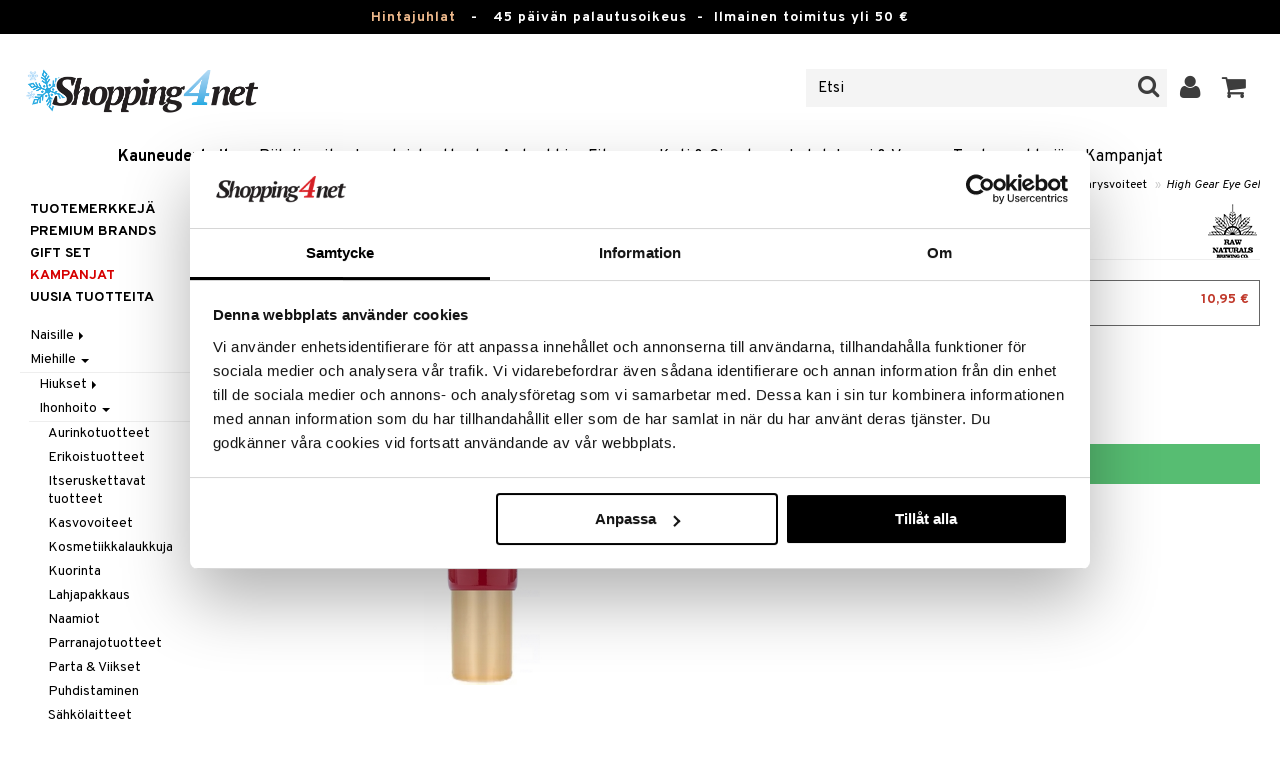

--- FILE ---
content_type: text/html; charset=utf-8
request_url: https://www.shopping4net.fi/Kauneudenhoito/Miehille/Ihonhoito/Silmaenympaerysvoiteet/High-Gear-Eye-Roll-On.htm
body_size: 28826
content:


<!doctype html>
    <html class="no-js" 
    xmlns:og="http://opengraphprotocol.org/schema/"
    xmlns:fb="http://www.facebook.com/2008/fbml"
    xml:lang="fi-FI" lang="fi-FI">
    
<head>
	<meta charset="utf-8">
	<meta http-equiv="X-UA-Compatible" content="IE=edge,chrome=1">

	<title>High Gear Eye Gel - Raw Naturals - Silm&auml;nymp&auml;rysvoiteet | Shopping4net</title>

	<meta http-equiv="content-language" content="fi-FI" />
    <meta name="keywords" content="High Gear Eye Gel, Raw Naturals, silm&auml;nymp&auml;rysvoiteet" />
    <meta name="description" content="Kosteuttava ja hoitava silm&auml;voide v&auml;hent&auml;en turvotusta ja tummia silm&auml;nalusia. Raw Naturals Brewing Company on uusi ja uniikki ihonhoitokonsepti Recipe for Menilt&auml;." />
    <meta name="robots" content="index, follow" />
    <meta name="GOOGLEBOT" content="INDEX, FOLLOW" /> 
    <meta name="copyright" content="Copyright &copy;2026 - Shopping4net AB" />
	<meta name="viewport" content="width=device-width, initial-scale=1, maximum-scale=1" />
	
	
    

    <link href="//fonts.googleapis.com/css?family=Overpass:400,400i,600,700" rel="stylesheet" type="text/css">

	<link rel="stylesheet" href="/partner/shopping4net/css/shopping4net.min.css?v=251121100126">
    
    <link rel="shortcut icon" type="image/x-icon" href="/partner/shopping4net/favicon.ico?v=161018123302" />
    <link rel="image_src" type="image/png" href="/Common/Grpx/MainPage/S4n-logo-white-SE.png?v=251215093215" />
    
    <link rel="apple-touch-icon" sizes="144x144" href="/apple-touch-icon-144x144.png" />
    <link rel="apple-touch-icon" sizes="114x114" href="/apple-touch-icon-114x114.png" />
    <link rel="apple-touch-icon" sizes="72x72" href="/apple-touch-icon-72x72.png" />
    <link rel="apple-touch-icon" href="/apple-touch-icon.png" />


    <script type="text/javascript" src="/Common/Script/modernizr-2.6.1-respond-1.1.0.min.js"></script>
    <script type="text/javascript" src="/Common/Script/jquery-1.7.2.min.js"></script>
    <script type="text/javascript" src="/Common/Script/jquery.autocomplete.js"></script>
	<script type="text/javascript" src="/Common/Script/jquery.ba-dotimeout.min.js"></script>
	<script type="text/javascript" src="/Common/Script/jquery.validate.js"></script>
	<script type="text/javascript" src="/Common/Script/fsbase.js?v=230322152156"></script>
    <script type="text/javascript" src="/Common/Script/bootstrap.min.js"></script>

	<script type="text/javascript" src="/partner/shopping4net/script/newsletter.aspx?v=121019113058"></script>
    <link rel="canonical" href="https://www.shopping4net.fi/Kauneudenhoito/Miehille/Ihonhoito/Silmaenympaerysvoiteet/High-Gear-Eye-Roll-On.htm" />
    
    <script id="Cookiebot" src="https://consent.cookiebot.com/uc.js" data-cbid="73c5e88f-02c7-4bae-a2ed-d6a05870fbd5" data-blockingmode="auto" type="text/javascript"></script>
<script data-cookieconsent="ignore">
    window.dataLayer = window.dataLayer || [];
    function gtag() {
        dataLayer.push(arguments);
    }
    gtag("consent", "default", {
        ad_personalization: "denied",
        ad_storage: "denied",
        ad_user_data: "denied",
        analytics_storage: "denied",
        functionality_storage: "denied",
        personalization_storage: "denied",
        security_storage: "granted",
        wait_for_update: 500,
    });
    gtag("set", "ads_data_redaction", true);
    gtag("set", "url_passthrough", true);
</script>

    
    <script async src="https://www.googletagmanager.com/gtag/js?id=G-S6T31C8XE4"></script><script> window.dataLayer = window.dataLayer || []; function gtag(){dataLayer.push(arguments);} gtag('js', new Date()); gtag('config', 'G-S6T31C8XE4'); gtag('config', 'AW-11067128067');</script>
    
        
	
    <link rel="stylesheet" href="/royalslider/royalslider.css" />
    <link rel="stylesheet" href="/royalslider/skins/default-inverted/rs-default-inverted.css" />
    <script src="/Common/Script/bigger-picture.min.js "></script>
    <link href="/Common/Script/bigger-picture.min.css " rel="stylesheet">
    <script src="/royalslider/jquery.royalslider.min.js"></script>

        
</head>

<body class="country5 division7">
<form name="aspnetForm" method="post" action="/Kauneudenhoito/Miehille/Ihonhoito/Silmaenympaerysvoiteet/High-Gear-Eye-Roll-On.htm" onsubmit="javascript:return WebForm_OnSubmit();" id="aspnetForm">
<div>
<input type="hidden" name="__EVENTTARGET" id="__EVENTTARGET" value="" />
<input type="hidden" name="__EVENTARGUMENT" id="__EVENTARGUMENT" value="" />
<input type="hidden" name="__LASTFOCUS" id="__LASTFOCUS" value="" />
<input type="hidden" name="__VIEWSTATE" id="__VIEWSTATE" value="/[base64]" />
</div>

<script type="text/javascript">
//<![CDATA[
var theForm = document.forms['aspnetForm'];
if (!theForm) {
    theForm = document.aspnetForm;
}
function __doPostBack(eventTarget, eventArgument) {
    if (!theForm.onsubmit || (theForm.onsubmit() != false)) {
        theForm.__EVENTTARGET.value = eventTarget;
        theForm.__EVENTARGUMENT.value = eventArgument;
        theForm.submit();
    }
}
//]]>
</script>


<script src="/WebResource.axd?d=3AHth1Ib422Whd7ZEb51FrVuAvyxloGWH3uo3LAMbNcYnKYXOSFGlhpuQ4DnLJrnsrqnoYze23AMxoUETjSC95z4QXzvbZVxrGKedZGUGH41&amp;t=638901845280000000" type="text/javascript"></script>


<script src="/ScriptResource.axd?d=U58WAjasCx6rHph6-9uMyQv88Ck4Qa7ujDJ3RIwLGbXfsFSYl4T2c-J6IieHDmgm0AQI3ux4YoBir_Yx_ENoFMlOCJkHS6k2lsVGe5IShVO2aJoi-ed94vHp3o64lKb1Z6-oDiYutsswEFdzKR1BaGFV45a5K3BUs8l4z8Oi4UY1&amp;t=fffffffff2f92c66" type="text/javascript"></script>
<script src="/ScriptResource.axd?d=3wjjscZcFoU_JK2B62HFjamDIvy9J0fKZnmHGAumubc0-141ESac6waXXebd265VCocacJhS2y1OMKWlctHChIkNabug2Du71Q4APWVtACoRdAY8KPKCFhcWbLbW6zrVDtRNTJlCQ4AgOx8sYjJthoBplqqEIO5Z62l-1fYvqk41&amp;t=32e5dfca" type="text/javascript"></script>
<script src="/ScriptResource.axd?d=q6rOkcV0y3F868wUKhRq_6XhGakp1r8frWqPG_jNerS6petYXz4ycsD1nCkw5aUWkwdncWkfNOzmCXTbNMmsghMjp2OYGNr8ouBzDJmKcB9bzxTlcEOAunEbGeDNyOEK3EL3UnlizWJVxzYeJ11Uvj5gginTBS3JYSjnDShofCDUVC-IlwWAD8MmNTmIZjEC0&amp;t=32e5dfca" type="text/javascript"></script>
<script type="text/javascript">
//<![CDATA[
function WebForm_OnSubmit() {
if (typeof(ValidatorOnSubmit) == "function" && ValidatorOnSubmit() == false) return false;
return true;
}
//]]>
</script>

<div>

	<input type="hidden" name="__VIEWSTATEGENERATOR" id="__VIEWSTATEGENERATOR" value="14FB595E" />
	<input type="hidden" name="__EVENTVALIDATION" id="__EVENTVALIDATION" value="/wEdADqklRTWHETxWRFknfbeO7P4/EzBZtHTZzXBAEMVYhUUMZzBdK+F7Cjij1d0rgPaCZQqP+ECYgfnJTP2ZXyB94uZPo2s97M2mr9FeFm4y1DEifx5p+PNdCMypwSEbS/8Bxx4dPJECUIFOQ3d7xDDOLKk9Q0/Z7wbYNA9Rfp5OwYj2whj/gCo7LdUCOGJQP8M56/IfObijLsnDzP7m0YOMqHO9XAfnfOSk/nei28e0cuHFR0niNXDk0OMqPEYX82uyKC4SXY4I2UhHlj0pejcTmPEre0m05fRpjtArwNmAwzpVBcOIb6hXPdM6I3lUlHkmY3Ix5JvECmY/LhOvclT3KLVMmkSpA2U1OJMpAgfOJl3uNG8KcuophPTId11vQmdcZcQ2pel9wizAUPGUxREx8PYqg/ptWlatYiV2gZQh3kStMRB8DwXRRX8EV2QQ2w8PHSnKlqKJOYIS7h/hDZc8ZWkLq3ESNCc/xEmAvTjPqSjRcP1TjXM18Y98Ulr7xnx7QieLN2QhNf9fpkRslzQo1B2IDrbzJROCyGXIXW66S7pniMm0ZxxO3hfGOFuBmAVhmf+cPgIKmh4Rw+eaIfm24bKwvd4zpLOaEb6NvmlN6BXSS9tUmjrKbevUrT+cMs/7LAMayU+MM+va8bT1Vd5uEROIr54N4wblovnWcdKSeOHZ4+QNQzerBFHBamsWGL13qebPBUTIRopj8uTVfKHntMqgQRP2U8M4xTj1YTNc2kTG/jWoPwsOyVrOkcxqydEjOXCL6bAX0hEPgOMwkBkEwcHEM/Olyj4yiXIYzlXsGtu6ayuLW31IJicNLt1n5JkzQOoQ7dd2my8NQBhSEMuN0HWqEFRfPUlMRPAXqdSA3e39rgHa31lOLo0qJiik0RoJ7D2uLIzX3znVGBtscyay9ccs1VbGhGJv/kW2nlPPr+Eptc+xB9SdNqYRf0+QBjbN1KkYLiyljR5HjYgNN+82yym46w/PjTYO1GB8gE9OmMiIlutFtq2tKQQs34xngSBLphoQA/ermfu2dcEyS8Hxt87mEHymga1Szc7EzDsA/bDr6riXYP/idqGmJwx+ZLKneL6vRw5PuD3wDDT8AWLuzwv5DiR3mfR6QKbLQbPjM6B/X0sMGUdTCs/e3eYVVYMdQRgoVOf1XFNatN2nPhY/PEaXTRrm1rnGZJwrzzZdd4xqIx/pmClJzZ/Sq7PkrUSSbeaJP99WBLlmwLKjhXvT0jnBntUfr7q32RBT9sSemWXR7I64fqC1RgSXyiNzjJ+A/8=" />
</div>
    
                         

    <script type="text/javascript">
//<![CDATA[
Sys.WebForms.PageRequestManager._initialize('ctl00$ScriptManager1', 'aspnetForm', ['tctl00$upnlSiteNav','','tctl00$cphMain$upnlArticleLists','','tctl00$SimpleCart$upnlSimpleCart','','tctl00$upnlSendPassword',''], [], [], 90, 'ctl00');
//]]>
</script>


    <div id="outer-wrap">
    <div id="inner-wrap">
    
    <div id="ctl00_upnlSiteNav">
	
            <nav id="site-nav" class="navbar navbar-inverse">
                <div class="top-border"><a href="/Kampanja.htm?KID=24331" style="color:#EDB88B;">Hintajuhlat</a>&nbsp;&nbsp;&nbsp;-&nbsp;&nbsp;&nbsp;<span class="top-border-extra1">45 päivän palautusoikeus&nbsp;&nbsp;-&nbsp;&nbsp;</span>Ilmainen toimitus yli 50 €</div>
                <div class="navbar-inner">
                    <div class="container-fluid">

                            
                            <a class="btn btn-menu" data-toggle="nav" title="Valikko">
                                <i class="icon-reorder icon-light"></i>
                            </a>
                        
                    
                        <a class="brand" href="https://www.shopping4net.fi"><img id="logo" src="/Common/Grpx/MainPage/S4n-logo-white-SE.png?v=251215093215" alt="Shopping4net" /></a>
                        
                        <div id="site-nav-controls">
                        
                            
                            <div id="cart-button" class="pull-right">
                                <a href="#cart" class="btn btn-cart" role="button" data-toggle="modal" title="Ostoskori"><i class="icon-shopping-cart"></i> <span class="btn-label">Ostoskori</span></a>
                            </div>
                            
                            
                            <div id="login-button" class="pull-right">
                                
                                
                                    <a href="https://www.shopping4net.fi/Kirjaudu-sisaeaen.htm" class="btn" title="Kirjaudu sisään">
                                        <i class="icon-user icon-light"></i>
                                    </a>
                                
                            </div>
                            
                            
                            <div id="search-container">
                                <div id="search-button" class="pull-right">
                                    <a href="#search-form" class="btn btn-search" data-toggle="search">
                                        <i class="icon-search"></i>
                                    </a>
                                </div>    
                                <div id="search-form" class="navbar-form pull-right">
                                    

<script type="text/javascript">
$(document).ready(function() { 
    // SIMPLESEARCH
    $("#search-form input[type='text']").focus(function() { this.select(); });
    //$("#search label").inFieldLabels({ fadeOpacity: 0.1 });
    $("#search-form input[type='text']").autocomplete("/SimpleSearchHandler.ashx", {
        selectFirst: false,
        minChars: 3,
        scrollHeight: 500,
        width: 322,
        max: 0,
        matchContains: true,
        cacheLength: 10,
        extraParams: { country: 5, partner: 1 },
        formatItem: function(data, i, n, value) {
            //make the suggestion look nice
            return "<div class=\"division" + value.split("::")[2] + "\"><img src=\"" + value.split("::")[3] + "\" /> " + value.split("::")[0] + "</div>";
        },
        formatResult: function(data, value) {
            //only show the suggestions and not the URLs in the list
            return value.split("::")[0];
        }
    }).result(function(event, data, formatted) {
        //redirect to the URL in the string
        var pieces = formatted.split("::");
        window.location.href = pieces[1];
    });
});
</script>

<div id="ctl00_searchUC_pnlSimpleSearch" class="input-append site-nav-search" onkeypress="javascript:return WebForm_FireDefaultButton(event, &#39;ctl00_searchUC_btnSimpleSearch&#39;)">
		
    <input name="ctl00$searchUC$tbSimpleSearch" type="text" id="ctl00_searchUC_tbSimpleSearch" placeholder="Etsi" /><a id="ctl00_searchUC_btnSimpleSearch" class="btn" UseSubmitBehavior="false" href="javascript:WebForm_DoPostBackWithOptions(new WebForm_PostBackOptions(&quot;ctl00$searchUC$btnSimpleSearch&quot;, &quot;&quot;, true, &quot;&quot;, &quot;&quot;, false, true))"><i class="icon-search"></i></a>

	</div>

                                </div>
                            </div>
                            
                        </div>



                    </div>
                </div>
                
                <div class="navbar-divisions">
                    <div class="container-fluid">
                        <a href="#" class="hidden-desktop divisions-toggle" data-toggle="divisions">
                            <strong>Kauneudenhoito</strong>
                            <i class="icon-chevron-down"></i>
                            <i class="icon-chevron-up"></i>
                        </a>
                        <ul class="division-list">
                            <li id="shopsmenu7" class="active"><a title="Tervetuloa kauneudenhoidon verkkokauppaan " href="https://www.shopping4net.fi/Kauneudenhoito.htm">Kauneudenhoito
</a></li><li id="shopsmenu1"><a title="Piilolinssit " href="https://www.shopping4net.fi/Piilolinssit.htm">Piilolinssit
</a></li><li id="shopsmenu5"><a title="Tervetuloa luontaistuotteiden verkkokauppaan " href="https://www.shopping4net.fi/Luontaistuotteet.htm">Luontaistuotteet
</a></li><li id="shopsmenu10"><a title="Apteekki " href="https://www.shopping4net.fi/Apteekki.htm">Apteekki
</a></li><li id="shopsmenu4"><a title="Osasto ravintolisille, proteiineille ja fittness-tuotteille " href="https://www.shopping4net.fi/Fitness.htm">Fitness
</a></li><li id="shopsmenu11"><a title="Koti & Sisustus " href="https://www.shopping4net.fi/Koti.htm">Koti & Sisustus
</a></li><li id="shopsmenu8"><a title="Lelut, pelit ja vauvatarvikkeet " href="https://www.shopping4net.fi/Leikkikalut.htm">Lelut, Lapsi & Vauva
</a></li><li id="shopsmenu3"><a title="Tervetuloa tulostustarvikkeiden verkkokauppaan " href="https://www.shopping4net.fi/Tulostustarvikkeet.htm">Tulostus
</a></li><li id="shopsmenubrand"><a title="Näytä kaikki tuotemerkit" href="https://www.shopping4net.fi/Tuotemerkkejae.htm">Tuotemerkkejä</a></li><li id="shopsmenucampaign"><a title="Näytä kaikki kampanjat" href="https://www.shopping4net.fi/Kampanja.htm">Kampanjat</a></li>
                        </ul>
                    </div>
                </div>

                
            </nav>
            
        
</div>

    
        
    <div id="page" class="container-fluid">
        
        

    
    


    <nav id="breadcrumbs">
        

<ul class="breadcrumb">
    <li><a href="https://www.shopping4net.fi" title="Shopping4net.fi | Piilolinssit mustepatruunat linssit parfyymit meikit luontaistuotteet">Shopping4net</a> <span class="divider">&raquo;</span></li><li><a href="https://www.shopping4net.fi/Kauneudenhoito.htm" title="meikit, parfyymit, ihonhoito, kauneudenhoitotuotteet, kosmetiikka">Kauneudenhoito</a> <span class="divider">&raquo;</span></li><li><a href="https://www.shopping4net.fi/Kauneudenhoito.htm" title="Kauneudenhoito, Miehille">Miehille</a> <span class="divider">&raquo;</span></li><li><a href="https://www.shopping4net.fi/Kauneudenhoito.htm" title="Kauneudenhoito, Miehille, Ihonhoito">Ihonhoito</a> <span class="divider">&raquo;</span></li><li><a href="https://www.shopping4net.fi/Kauneudenhoito/Miehille/Ihonhoito/Silmaenympaerysvoiteet.htm" title="Kauneudenhoito, Miehille, Ihonhoito, Silm&#228;nymp&#228;rysvoiteet">Silm&#228;nymp&#228;rysvoiteet</a> <span class="divider">&raquo;</span></li><li class="active"><a href="https://www.shopping4net.fi/Kauneudenhoito/Miehille/Ihonhoito/Silmaenympaerysvoiteet/High-Gear-Eye-Roll-On.htm" title="Kauneudenhoito, Miehille, Ihonhoito, Silm&#228;nymp&#228;rysvoiteet, High Gear Eye Gel">High Gear Eye Gel</a></li>
</ul>
    </nav>


    <div class="row-fluid">

        <div id="main-content" class="span10 pull-right">
            
            


    		
	        <div id="more-product-info" class="row-fluid">
    	   
	            <div class="span12">
	            
	                <header id="product-header">
	                    <div class="product-brand">
	                        <h2><a id="ctl00_cphMain_hlManusShowAll" href="https://www.shopping4net.fi/Kauneudenhoito/Valmistaja/Raw-Naturals.htm"><img src="/Common/Grpx/Mainpage/Brand-Raw-Naturals.png" alt="Raw Naturals" title="Näytä kaikki Raw Naturals" /></a></h2>
	                    </div>
                        <div class="product-name">
	                        <h1>High Gear Eye Gel</h1>
	                        
	                    </div>
	                </header>

                    <div id="ctl00_cphMain_pnlInfoBuy" class="row-fluid">
	
                    
                        <div class="product-gallery span6 clearfix">
                            
                            <div id="ctl00_cphMain_pnlImage" class="slider-container product-image">
		
                                <div class="biggerPicture"><a href="/Common/PCCs/Products/Grpx/C4Net/Img-CRAWH-0N-15-XX-XX_1-large.jpg" data-height="2048" data-width="2048"  style=" max-height:400px; display:block;"
                        data-img="/Common/PCCs/Products/Grpx/C4Net/Img-CRAWH-0N-15-XX-XX_1-large.jpg" data-rsTmb="/Common/PCCs/Products/Grpx/C4Net/Img-CRAWH-0N-15-XX-XX_1.jpg">
                            <img  height="400" width="400" style="max-height: 400px;" src="/Common/PCCs/Products/Grpx/C4Net/Img-CRAWH-0N-15-XX-XX_1-large.jpg" alt="High Gear Eye Gel (Kuva 0 tuotteesta 1)" >
                        </a></div>
                            
	</div>
                            
                            
                        </div>
                        

	                    <div id="proddata" class="span6">
	                    
	                        
	                        <div id="ctl00_cphMain_pnlVariants">
		
	                            <input type="hidden" name="ctl00$cphMain$hdnVariantID" id="ctl00_cphMain_hdnVariantID" value="CRAWH-0N-15-XX-XX" />
	                            
	                                    <ul class="variant-list">    
	                                
	                                    <li id="ctl00_cphMain_rptVariants_ctl01_liVariant" class="selected">
	                                        <a id="ctl00_cphMain_rptVariants_ctl01_btnVariant" href="javascript:WebForm_DoPostBackWithOptions(new WebForm_PostBackOptions(&quot;ctl00$cphMain$rptVariants$ctl01$btnVariant&quot;, &quot;&quot;, true, &quot;&quot;, &quot;&quot;, false, true))"><img src="/Common/PCCs/Products/Grpx/C4Net/Img-CRAWH-0N-15-XX-XX-small.jpg" alt="15 ml - High Gear Eye Gel" class="image" /> 15 ml - High Gear Eye Gel<span class="price">10,95 €</span></a>
	                                    </li>
	                                
	                                    </ul>    
	                                
	                        
	</div>
	                    
	                        
		                    <div id="ctl00_cphMain_divArticle" class="article">
				                <div class="article-select row-fluid">

			                        <div id="ctl00_cphMain_pnlArticleSelect" class="artselect form-horizontal">
		
				                        
				                        
                                        
				                        
						                
						                
		                            
	</div>
                		            
		                            
                					
					                
					                
			                    </div>

                                
			                    <div class="row-fluid article-select">
			                        <div id="ctl00_cphMain_divQty" class="span3">
				                        
				                        <div class="controls">
			                                <select name="ctl00$cphMain$ddlQty" onchange="javascript:setTimeout(&#39;__doPostBack(\&#39;ctl00$cphMain$ddlQty\&#39;,\&#39;\&#39;)&#39;, 0)" id="ctl00_cphMain_ddlQty">
		<option selected="selected" value="1">1 kpl</option>
		<option value="2">2 kpl</option>
		<option value="3">3 kpl</option>
		<option value="4">4 kpl</option>
		<option value="5">5 kpl</option>
		<option value="6">6 kpl</option>
		<option value="7">7 kpl</option>
		<option value="8">8 kpl</option>
		<option value="9">9 kpl</option>
		<option value="10">10 kpl</option>
		<option value="11">11 kpl</option>
		<option value="12">12 kpl</option>
		<option value="13">13 kpl</option>
		<option value="14">14 kpl</option>
		<option value="15">15 kpl</option>
		<option value="16">16 kpl</option>
		<option value="17">17 kpl</option>
		<option value="18">18 kpl</option>

	</select>
			                            </div>
			                        </div>

                                    
                                    
                                        <div class="span9" style="margin-top: 10px;margin-bottom: 10px;font-weight: bold;">
                                            <i class="icon-ok-sign" style="color: green; margin-right: 5px;"></i>Varastossa, lähetetään heti
                                        </div>
                                    
			                    </div>
			                    
			                    <div class="row-fluid"> 
			                        <div class="article-info span12">
                                        
			                        
				                        

<span class="prices">
    <span class="price"><strong><span class="amount">10,95</span> <span class="currency">€</span></strong></span>
    
    <span class="price-rec"></span>
    
    
</span>

                    				    
				                        
	                                    
	                                        <div class="part-payment-info">
	                                            <a href="#" rel="tooltip" data-title="Hintaesimerkki joka perustuu 12 kuukauden osamaksuun. ">Maksa osamaksulla alkaen  4 € per kuukausi.</a>
	                                        </div>
	                                    
			                        </div>
				                </div>
				                
			                    <div class="row-fluid">
			                        <div class="submitfield span12">
			                            <a id="ctl00_cphMain_lnkBtnAddToCart" class="btn btn-large btn-success btn-block add-to-cart" href="javascript:WebForm_DoPostBackWithOptions(new WebForm_PostBackOptions(&quot;ctl00$cphMain$lnkBtnAddToCart&quot;, &quot;&quot;, true, &quot;&quot;, &quot;&quot;, false, true))">
			                                <span>Lisää ostoskoriin</span>
			                            </a>
			                        </div>
			                    </div>
			                    
		                    </div>
		                    
		                    
	                        
	                        
		                    
		                </div>
            		    
		            
</div>
		            
		            <div class="row-fluid">
		                
                        
                    </div>

		            
                    <div id="ctl00_cphMain_pnlSocialButtons" class="row-fluid">
	
                        <div class="social-buttons span12">
                            
                            <a href="../../../../Product/#favo" id="ctl00_cphMain_aAddToArticleList" class="btn btn-mini" data-toggle="modal">
                                <i class="icon-heart"></i>
                                Lisää toivelistalle
                            </a>
        	            
                            
                            <a href="#reviewform" class="btn btn-mini" data-toggle="modal"><i class="icon-star"></i> Kirjoita arvostelu</a>
        	            
                            
                            <a id="ctl00_cphMain_hlNotifyAFriend" class="btn btn-mini notifyfriend" data-toggle="modal" href="../../../../Product/#notifyfriend"><i class="icon-envelope"></i> Kerro ystävälle</a>
                            
                            
                            
                        </div>
                    
</div>
                    
                    
                    <div id="ctl00_cphMain_pnlArticleLists">
	

                        <div class="modal hide narrow" id="favo">
                    
                            <div class="modal-header">
                                <button type="button" class="close" data-dismiss="modal" aria-hidden="true">×</button>
                                <h3>Lisää toivelistalle</h3>
                            </div>
                            
                            <div id="ctl00_cphMain_upnlArticleLists">
		
                            
                                    <div class="modal-body">
                                    
                                        <div id="ctl00_cphMain_mbArticleLists_pnlMessageBox" class="row-fluid">
			
    <div class="span12">
        <div id="ctl00_cphMain_mbArticleLists_pnlMessageBoxInner" class="alert alert-info">
				
            <button type="button" class="close" data-dismiss="alert">×</button>
            <i class="icon-info-sign icon-light alert-icon"></i> <div class="alert-text">Sinun tulee olla kirjautuneena käyttääksesi tätä toimintoa.</div>
        
			</div>
    </div>

		</div><a href="https://www.shopping4net.fi/Kirjaudu-sisaeaen.htm?r=https%3a%2f%2fwww.shopping4net.fi%2fKauneudenhoito%2fMiehille%2fIhonhoito%2fSilmaenympaerysvoiteet%2fHigh-Gear-Eye-Roll-On.htm" id="ctl00_cphMain_aArticleListsLogIn" data-dismiss="modal" class="btn">Kirjaudu sisään</a>
                                    
                                        
                                        
                                        
                                        
                                        
                                        
                                    </div>
                            
                                
	</div>

                        </div>

                    
</div>

                </div>
            </div>

            <div id="ctl00_cphMain_pnlInfoExt" class="row-fluid">
	

                <div class="span6">

                    
                    <div id="ctl00_cphMain_pnlCampaignText" class="camp-text">
		
                        <div id="camp-list">
                            <div class="rotated campaign bubble"><span>Kampanja</span></div>
                            
                                    <div class="camp-items">
                                
	                                <div id="ctl00_cphMain_repResult_ctl01_divCampItem" class="camp-item clearfix camp-type-6">
	                                    <h2>Älä missaa hintajuhlaamme</h2><a href="/Kampanja.htm?KID=24331"><img border="0" style="float:left; padding-right:10px" src="/Common/Grpx/MainPage/2203-S4-Prisfest2-small-FI-A.jpg" /></a>
<p>Hintajuhla tavaratalossa! Löydä alennettuja suosikkeja tunnetuilta tuotemerkeiltä – täydellisiä löytöjä koko perheelle.</p>
<p><a href="/Kampanja.htm?KID=24331" style="color:#de552e; font-weight:bold;">Hintajuhlat »</a></p>
			                        </div>
	                            
	                                </div>
	                             
                        </div>
                    
	</div>
                    
                    
                    
                    <div class="prodinfo tab tabactive">
	                    <h2>Tuotetieto</h2>
	                    <h2 class="productname hidden">High Gear Eye Gel</h2>
                		
	                     
                		
	                    <p><p><em>Raw Naturals Brewing Company on uusi ja uniikki ihonhoitokonsepti Recipe for Menilt&auml;. Tuotesarjaa yhdist&auml;&auml; selke&auml; luonnollinen profiili valmistusprosessista ja muotoilusta avainainesosiin, pakkauksiin ja tuoteteksteihin. Tuotemerkki-identiteetti pohjautuu paikalliseen tuotantoon, ymp&auml;rist&ouml;n ymm&auml;rt&auml;miseen ja aitoon pienimuotoiseen kokemukseen. Raw Naturals Brewing Company -konsepti sis&auml;lt&auml;&auml; tuotteita kasvoille, keholle ja isoimpana keskittymisalueena on moderni grooming-rutiini, jossa erityisesti parta on huomion keskipisteen&auml;. Mottona on ”logical skincare and no fuzz”, tarkoittaen laadun, toiminnallisuuden ja uskottavuuden olevan keskipisteen&auml;.</em><br /><br />High Gear Eye Gel - Raw Naturals on ihana, hoitava silm&auml;voide v&auml;hent&auml;en turvotusta ja tummia silm&auml;nalusia. Silm&auml;voide kosteuttaa ja siloittaa ihoa, saaden silm&auml;t n&auml;ytt&auml;m&auml;&auml;n virkeilt&auml;.<br /><br />Voide sis&auml;lt&auml;&auml; luonnollisia flavonoideja, jotka auttavat v&auml;hent&auml;m&auml;&auml;n turvotusta ja tummia silm&auml;nalusia. Se kosteuttaa luonnollisen oliivi- ja vehn&auml;&ouml;ljyn ansiosta, sis&auml;lt&auml;en my&ouml;s energisoivaa ksylitolia ja mustaa teet&auml;.<br /><br /><strong>Volyymi:</strong> 15 ml</p></p>
<h3>Käyttö</h3><p>K&auml;yt&auml; voidetta p&auml;ivitt&auml;in. Taputtele voidetta silm&auml;nymp&auml;rysiholle.</p>

	                    
	                    
                    </div>
                    
                    <br />

                    <h4>Tuotenumero</h4>
                    <p>CRAWH-0N-15-XX-XX</p>
                    
                    

                    <br />
                                        
                    
                    <div class="comments">
                        

<div id="reviewform" class="modal hide">
    <div id="ctl00_cphMain_ratings_pnlWriteReview" class="review-form modal-form" onkeypress="javascript:return WebForm_FireDefaultButton(event, &#39;ctl00_cphMain_ratings_btnSave&#39;)">
		
        
        <div class="modal-header">
            <button type="button" class="close" data-dismiss="modal" aria-hidden="true">×</button>
            <h3>Kirjoita arvostelu</h3>
        </div>
        
        <div class="modal-body form-horizontal">
        
            <input type="hidden" name="ctl00$cphMain$ratings$hdnSelectedAGID" id="ctl00_cphMain_ratings_hdnSelectedAGID" value="CRAWH" />
            <input type="hidden" name="ctl00$cphMain$ratings$hdnSelectedAID" id="ctl00_cphMain_ratings_hdnSelectedAID" value="0" />
            <input type="hidden" name="ctl00$cphMain$ratings$hdnNumReviews" id="ctl00_cphMain_ratings_hdnNumReviews" value="0" />
            <input type="hidden" name="ctl00$cphMain$ratings$hdnSumReviews" id="ctl00_cphMain_ratings_hdnSumReviews" value="0" />
     
            <p class="help-block" style="margin-top: 0; margin-bottom: 10px;">Täytä alla oleva kenttä ja paina "Tallenna". Arvostelusi tallentuu ja on kaikkien asiakkaiden luettavissa.
Pidätämme oikeuden poistaa asiattomat arvostelut.</p>

            <div id="ctl00_cphMain_ratings_vsum" class="error errorsummary" style="color:Red;display:none;">

		</div>

            <div class="reviewgrade control-group">
                <label for="ctl00_cphMain_ratings_ddlGrade" id="ctl00_cphMain_ratings_lblGradeHeader" class="control-label">Oma arvioni <span class="required">*</span></label>
                <div class="controls">
                    <select name="ctl00$cphMain$ratings$ddlGrade" id="ctl00_cphMain_ratings_ddlGrade" class="span12">
			<option selected="selected" value="0">0</option>
			<option value="1">1</option>
			<option value="2">2</option>
			<option value="3">3</option>
			<option value="4">4</option>
			<option value="5">5</option>

		</select>
                    <div id="starsselect"></div>
                    <span id="ctl00_cphMain_ratings_rfvReviewGrade" class="error" style="color:Red;display:none;">[R1] Pakollinen</span>
                    </div>
            </div>

            <div class="control-group">
                <label for="ctl00_cphMain_ratings_tbReviewTextHeader" id="ctl00_cphMain_ratings_lblReviewTextHeader" class="control-label">Otsikko <span class="required">*</span></label>
                <div class="controls">
                    <input name="ctl00$cphMain$ratings$tbReviewTextHeader" type="text" id="ctl00_cphMain_ratings_tbReviewTextHeader" class="textbox span12" />
                    <span id="ctl00_cphMain_ratings_rfvReviewTextHeader" class="error" style="color:Red;display:none;">[R2] Pakollinen</span>
                </div>
            </div>

            <div class="formrow reviewtext control-group">
                <label for="ctl00_cphMain_ratings_tbReviewText" id="ctl00_cphMain_ratings_lblReviewText" class="control-label">Arvostelu (maks. 1000 merkkiä) <span class="required">*</span></label>
                <div class="controls">
                    <textarea name="ctl00$cphMain$ratings$tbReviewText" rows="3" cols="20" id="ctl00_cphMain_ratings_tbReviewText" class="span12">
</textarea>
                    <span id="ctl00_cphMain_ratings_rfvReviewText" class="error" style="color:Red;display:none;">[R3] Pakollinen</span>
                    
                </div>
            </div>

            <div class="formrow reviewemail control-group">
                <label for="ctl00_cphMain_ratings_tbEmail" id="ctl00_cphMain_ratings_lblEmail" class="control-label">Sähköposti (visas ej)</label>
                <div class="controls">
                    <input name="ctl00$cphMain$ratings$tbEmail" type="text" id="ctl00_cphMain_ratings_tbEmail" class="span12" />
                </div>
            </div>

            <div class="formrow reviewsig control-group">
                <label for="ctl00_cphMain_ratings_tbSignature" id="ctl00_cphMain_ratings_lblSignature" class="control-label">Nimimerkki <span class="required">*</span></label>
                <div class="controls">
                    <input name="ctl00$cphMain$ratings$tbSignature" type="text" id="ctl00_cphMain_ratings_tbSignature" class="span12" />
                    <span id="ctl00_cphMain_ratings_rfvReviewSig" class="error" style="color:Red;display:none;">[R4] Pakollinen</span>
                </div>
            </div>
        </div>

        <div class="modal-footer">
            <div class="control-group">
                <div class="controls">
                    <input type="submit" name="ctl00$cphMain$ratings$btnSave" value="Tallenna" onclick="javascript:WebForm_DoPostBackWithOptions(new WebForm_PostBackOptions(&quot;ctl00$cphMain$ratings$btnSave&quot;, &quot;&quot;, true, &quot;SubmitReview&quot;, &quot;&quot;, false, false))" id="ctl00_cphMain_ratings_btnSave" class="btn btn-success" />
                    <!--<a href="javascript:void(0)" class="btn btn-warning" data-dismiss="modal" aria-hidden="true">Sulje</a>-->
                </div>
            </div>
        </div>
        
    
	</div>

</div>


                    </div>
   
                </div>
                
                <!-- RELATED/EXTRA CONTENT -->
                <div id="ctl00_cphMain_pnlRelated" class="span6">
		
	                <div id="ctl00_cphMain_related_pnlTopList" class="Generic product-list-container">
			
    <h2>Vinkkejä sinulle</h2>
    <ul class="short product-list thumbnails">
    
        <li class="product span4">
            

<div style="position: absolute;">

</div>

<a href="https://www.shopping4net.fi/Kauneudenhoito/Miehille/Ihonhoito/Kasvovoiteet/The-Grease-Free-Face-Cream.htm" id="ctl00_cphMain_related_rptTopList_ctl00_product_list_item_aProduct" class="thumbnail">
    <div class="image-container">
        
        <img src="/Common/PCCs/Products/Grpx/C4Net/Img-CRAWF-0N-100-XX-XX-small.jpg" id="ctl00_cphMain_related_rptTopList_ctl00_product_list_item_imgProduct" class="product-image" alt="Anti Shine Face Cream - norm/oily skin" />
        
    </div>
    
    <p class="caption">
        <strong class="name">Anti Shine Face Cream - norm/oily skin</strong><br />
        <span class="manufacturer">Raw Naturals</span>
        <small class="desc"></small>
    </p>
    
    

<span class="prices">
    <span class="price"><strong><span class="amount">9,95</span> <span class="currency">€</span></strong></span>
    
    <span class="price-rec"></span>
    
    
</span>

    
    <input type="hidden" name="ctl00$cphMain$related$rptTopList$ctl00$product_list_item$hdnArticleID" id="ctl00_cphMain_related_rptTopList_ctl00_product_list_item_hdnArticleID" />
    
    
    
    
</a>
        </li>
        <li class="product span4">
            

<div style="position: absolute;">

</div>

<a href="https://www.shopping4net.fi/Kauneudenhoito/Miehille/Vartalonhoito/Deodorantit/Goof-Proof-Antiperspirant-Deodorant.htm" id="ctl00_cphMain_related_rptTopList_ctl01_product_list_item_aProduct" class="thumbnail">
    <div class="image-container">
        
        <img src="/Common/PCCs/Products/Grpx/C4Net/Img-CRAWD-0N-60-XX-XX-small.jpg" id="ctl00_cphMain_related_rptTopList_ctl01_product_list_item_imgProduct" class="product-image" alt="Goof Proof Antiperspirant Deodorant" />
        
    </div>
    
    <p class="caption">
        <strong class="name">Goof Proof Antiperspirant Deodorant</strong><br />
        <span class="manufacturer">Raw Naturals</span>
        <small class="desc"></small>
    </p>
    
    

<span class="prices">
    <span class="price"><strong><span class="amount">7,95</span> <span class="currency">€</span></strong></span>
    
    <span class="price-rec"></span>
    
    
</span>

    
    <input type="hidden" name="ctl00$cphMain$related$rptTopList$ctl01$product_list_item$hdnArticleID" id="ctl00_cphMain_related_rptTopList_ctl01_product_list_item_hdnArticleID" />
    
    
    
    
</a>
        </li>
        <li class="product span4">
            

<div style="position: absolute;">

</div>

<a href="https://www.shopping4net.fi/Kauneudenhoito/Miehille/Vartalonhoito/Suihkugeelit-saippuat/Pale-Ale-Shower-Gel.htm" id="ctl00_cphMain_related_rptTopList_ctl02_product_list_item_aProduct" class="thumbnail">
    <div class="image-container">
        
        <img src="/Common/PCCs/Products/Grpx/C4Net/Img-CRAWP-0N-300-XX-XX-small.jpg" id="ctl00_cphMain_related_rptTopList_ctl02_product_list_item_imgProduct" class="product-image" alt="Pale Ale Shower Gel" />
        
    </div>
    
    <p class="caption">
        <strong class="name">Pale Ale Shower Gel</strong><br />
        <span class="manufacturer">Raw Naturals</span>
        <small class="desc"></small>
    </p>
    
    

<span class="prices">
    <span class="price"><strong><span class="amount">8,95</span> <span class="currency">€</span></strong></span>
    
    <span class="price-rec"></span>
    
    
</span>

    
    <input type="hidden" name="ctl00$cphMain$related$rptTopList$ctl02$product_list_item$hdnArticleID" id="ctl00_cphMain_related_rptTopList_ctl02_product_list_item_hdnArticleID" />
    
    
    
    
</a>
        </li>
        <li class="product first span4">
            

<div style="position: absolute;">

</div>

<a href="https://www.shopping4net.fi/Kauneudenhoito/Miehille/Ihonhoito/Kasvovoiteet/Universal-Face-Cream.htm" id="ctl00_cphMain_related_rptTopList_ctl03_product_list_item_aProduct" class="thumbnail">
    <div class="image-container">
        
        <img src="/Common/PCCs/Products/Grpx/C4Net/Img-CRAWU-0N-100-XX-XX-small.jpg" id="ctl00_cphMain_related_rptTopList_ctl03_product_list_item_imgProduct" class="product-image" alt="Universal Face Cream" />
        
    </div>
    
    <p class="caption">
        <strong class="name">Universal Face Cream</strong><br />
        <span class="manufacturer">Raw Naturals</span>
        <small class="desc"></small>
    </p>
    
    

<span class="prices">
    <span class="price"><strong><span class="amount">9,95</span> <span class="currency">€</span></strong></span>
    
    <span class="price-rec"></span>
    
    
</span>

    
    <input type="hidden" name="ctl00$cphMain$related$rptTopList$ctl03$product_list_item$hdnArticleID" id="ctl00_cphMain_related_rptTopList_ctl03_product_list_item_hdnArticleID" />
    
    
    
    
</a>
        </li>
    </ul>

		</div>
                
	</div>
                <!-- /RELATED/EXTRA CONTENT -->

            
</div>
        </div>

        <nav id="sub-nav" class="span2">
            

<nav id="nav" role="navigation">

<button class="close hidden-desktop" data-toggle="nav">&times;</button>

<div class="block">




<ul class="nav nav-list hl-nav">
    
    
        <li><a id="ctl00_cphMain_divisionnav_hlShopByBrand" href="https://www.shopping4net.fi/Kauneudenhoito/Tuotemerkki.htm">Tuotemerkkejä</a></li>
    
        <li><a id="ctl00_cphMain_divisionnav_hlPremiumBrands" href="https://www.shopping4net.fi/Kauneudenhoito/Premium-Brands.htm">PREMIUM BRANDS</a></li>
    
        <li><a id="ctl00_cphMain_divisionnav_hlGiftSet" href="/Kauneudenhoito/Kampanja.htm?KID=10699">GIFT SET</a></li>
    
    <li class="hl-camps"><a id="ctl00_cphMain_divisionnav_hlCamps" href="https://www.shopping4net.fi/Kauneudenhoito/Kampanja.htm">Kampanjat</a></li>
    
        <li><a id="ctl00_cphMain_divisionnav_hlNews" href="https://www.shopping4net.fi/Kauneudenhoito/Uusia-tuotteita.htm">Uusia tuotteita</a></li>
    
</ul>


<div id="ctl00_cphMain_divisionnav_pnlTreeMenu" class="treemenu">
	
    <ul class="nav nav-list fs-tree root"><li class=""><a href="#C701" class="collapsed" data-toggle="collapse">Naisille&nbsp;<i class="caret"></i></a></li><ul class="nav nav-list collapse sub1" id="C701"><li class=""><a href="#C701-5" class="collapsed" data-toggle="collapse">Hiukset&nbsp;<i class="caret"></i></a></li><ul class="nav nav-list collapse sub2" id="C701-5"><li><a href="https://www.shopping4net.fi/Kauneudenhoito/Naisille/Hiukset/Gift-Set.htm">Gift Set</a></li><li><a href="https://www.shopping4net.fi/Kauneudenhoito/Naisille/Hiukset/Harjat-Kammat.htm">Harjat / Kammat</a></li><li><a href="https://www.shopping4net.fi/Kauneudenhoito/Naisille/Hiukset/Hiuskuurit.htm">Hiuskuurit</a></li><li><a href="https://www.shopping4net.fi/Kauneudenhoito/Naisille/Hiukset/Hiustenlaehtoe.htm">Hiustenl&#228;ht&#246;</a></li><li><a href="https://www.shopping4net.fi/Kauneudenhoito/Naisille/Hiukset/Hiusvaeri.htm">Hiusv&#228;ri</a></li><li><a href="https://www.shopping4net.fi/Kauneudenhoito/Naisille/Hiukset/Hoitoaineet.htm">Hoitoaineet</a></li><li><a href="https://www.shopping4net.fi/Kauneudenhoito/Naisille/Hiukset/Koristeita.htm">Koristeita</a></li><li><a href="https://www.shopping4net.fi/Kauneudenhoito/Naisille/Hiukset/Kuivashamppoo.htm">Kuivashamppoo</a></li><li><a href="https://www.shopping4net.fi/Kauneudenhoito/Naisille/Hiukset/Leave-in-hoitoaine.htm">Leave-in hoitoaine</a></li><li class=""><a href="#C701-5-5" class="collapsed" data-toggle="collapse">Muotoilu&nbsp;<i class="caret"></i></a></li><ul class="nav nav-list collapse sub3" id="C701-5-5"><li><a href="https://www.shopping4net.fi/Kauneudenhoito/Naisille/Hiukset/Muotoilu/Hiussuihkeet.htm">Hiussuihkeet</a></li><li><a href="https://www.shopping4net.fi/Kauneudenhoito/Naisille/Hiukset/Muotoilu/Kiharat.htm">Kiharat</a></li><li><a href="https://www.shopping4net.fi/Kauneudenhoito/Naisille/Hiukset/Muotoilu/Kiilto-Antifrizz.htm">Kiilto &amp; Antifrizz</a></li><li><a href="https://www.shopping4net.fi/Kauneudenhoito/Naisille/Hiukset/Muotoilu/Laempoesuojat.htm">L&#228;mp&#246;suojat</a></li><li><a href="https://www.shopping4net.fi/Kauneudenhoito/Naisille/Hiukset/Muotoilu/Tuuheuttavat-tuotteet.htm">Tuuheuttavat tuotteet</a></li><li><a href="https://www.shopping4net.fi/Kauneudenhoito/Naisille/Hiukset/Muotoilu/Vaha-Geeli.htm">Vaha &amp; Geeli</a></li></ul><li><a href="https://www.shopping4net.fi/Kauneudenhoito/Naisille/Hiukset/Saehkoelaitteet.htm">S&#228;hk&#246;laitteet</a></li><li><a href="https://www.shopping4net.fi/Kauneudenhoito/Naisille/Hiukset/Sampoot.htm">Sampoot</a></li><li><a href="https://www.shopping4net.fi/Kauneudenhoito/Naisille/Hiukset/Tehohoitoa.htm">Tehohoitoa</a></li></ul><li class=""><a href="#C701-4" class="collapsed" data-toggle="collapse">Ihonhoito&nbsp;<i class="caret"></i></a></li><ul class="nav nav-list collapse sub2" id="C701-4"><li><a href="https://www.shopping4net.fi/Kauneudenhoito/Naisille/Ihonhoito/Aurinkotuotteet.htm">Aurinkotuotteet</a></li><li><a href="https://www.shopping4net.fi/Kauneudenhoito/Naisille/Ihonhoito/Erikoistuotteet.htm">Erikoistuotteet</a></li><li><a href="https://www.shopping4net.fi/Kauneudenhoito/Naisille/Ihonhoito/Itseruskettavat-tuotteet.htm">Itseruskettavat tuotteet</a></li><li><a href="https://www.shopping4net.fi/Kauneudenhoito/Naisille/Ihonhoito/Karvojen-poisto.htm">Karvojen poisto</a></li><li class=""><a href="#C701-4-1" class="collapsed" data-toggle="collapse">Kasvojen hoito&nbsp;<i class="caret"></i></a></li><ul class="nav nav-list collapse sub3" id="C701-4-1"><li><a href="https://www.shopping4net.fi/Kauneudenhoito/Naisille/Ihonhoito/Kasvojen-hoito/Kasvovesi.htm">Kasvovesi</a></li><li><a href="https://www.shopping4net.fi/Kauneudenhoito/Naisille/Ihonhoito/Kasvojen-hoito/Puhdistus.htm">Puhdistus</a></li><li><a href="https://www.shopping4net.fi/Kauneudenhoito/Naisille/Ihonhoito/Kasvojen-hoito/Silmaemeikinpoisto.htm">Silm&#228;meikinpoisto</a></li></ul><li class=""><a href="#C701-4-2" class="collapsed" data-toggle="collapse">Kasvovoiteet&nbsp;<i class="caret"></i></a></li><ul class="nav nav-list collapse sub3" id="C701-4-2"><li><a href="https://www.shopping4net.fi/Kauneudenhoito/Naisille/Ihonhoito/Kasvovoiteet/Herkkae-iho.htm">Herkk&#228; iho</a></li><li><a href="https://www.shopping4net.fi/Kauneudenhoito/Naisille/Ihonhoito/Kasvovoiteet/Kuiva-iho.htm">Kuiva iho</a></li><li><a href="https://www.shopping4net.fi/Kauneudenhoito/Naisille/Ihonhoito/Kasvovoiteet/Normaali-iho.htm">Normaali iho</a></li><li><a href="https://www.shopping4net.fi/Kauneudenhoito/Naisille/Ihonhoito/Kasvovoiteet/Rasvainen-iho.htm">Rasvainen iho</a></li></ul><li><a href="https://www.shopping4net.fi/Kauneudenhoito/Naisille/Ihonhoito/Kosmetiikkalaukkuja.htm">Kosmetiikkalaukkuja</a></li><li><a href="https://www.shopping4net.fi/Kauneudenhoito/Naisille/Ihonhoito/Kuorinta.htm">Kuorinta</a></li><li><a href="https://www.shopping4net.fi/Kauneudenhoito/Naisille/Ihonhoito/Lahjapakkaukset.htm">Lahjapakkaukset</a></li><li><a href="https://www.shopping4net.fi/Kauneudenhoito/Naisille/Ihonhoito/Naamiot.htm">Naamiot</a></li><li><a href="https://www.shopping4net.fi/Kauneudenhoito/Naisille/Ihonhoito/Seerumit.htm">Seerumit</a></li><li><a href="https://www.shopping4net.fi/Kauneudenhoito/Naisille/Ihonhoito/Silmaenympaerysvoiteet.htm">Silm&#228;nymp&#228;rysvoiteet</a></li></ul><li class=""><a href="#C701-7" class="collapsed" data-toggle="collapse">Korut&nbsp;<i class="caret"></i></a></li><ul class="nav nav-list collapse sub2" id="C701-7"><li><a href="https://www.shopping4net.fi/Kauneudenhoito/Naisille/Korut/Kaulakorut.htm">Kaulakorut</a></li><li><a href="https://www.shopping4net.fi/Kauneudenhoito/Naisille/Korut/Korvakorut.htm">Korvakorut</a></li><li><a href="https://www.shopping4net.fi/Kauneudenhoito/Naisille/Korut/Rannekorut.htm">Rannekorut</a></li><li><a href="https://www.shopping4net.fi/Kauneudenhoito/Naisille/Korut/Sormuksia.htm">Sormuksia</a></li></ul><li class=""><a href="#C701-6" class="collapsed" data-toggle="collapse">Kosmetiikka&nbsp;<i class="caret"></i></a></li><ul class="nav nav-list collapse sub2" id="C701-6"><li><a href="https://www.shopping4net.fi/Kauneudenhoito/Naisille/Kosmetiikka/Gift-Set.htm">Gift Set</a></li><li class=""><a href="#C701-6-3" class="collapsed" data-toggle="collapse">Huulet&nbsp;<i class="caret"></i></a></li><ul class="nav nav-list collapse sub3" id="C701-6-3"><li><a href="https://www.shopping4net.fi/Kauneudenhoito/Naisille/Kosmetiikka/Huulet/Huulikiilto.htm">Huulikiilto</a></li><li><a href="https://www.shopping4net.fi/Kauneudenhoito/Naisille/Kosmetiikka/Huulet/Huulipuna.htm">Huulipuna</a></li><li><a href="https://www.shopping4net.fi/Kauneudenhoito/Naisille/Kosmetiikka/Huulet/Huulirasva.htm">Huulirasva</a></li><li><a href="https://www.shopping4net.fi/Kauneudenhoito/Naisille/Kosmetiikka/Huulet/Rajauskynae.htm">Rajauskyn&#228;</a></li></ul><li class=""><a href="#C701-6-1" class="collapsed" data-toggle="collapse">Iho&nbsp;<i class="caret"></i></a></li><ul class="nav nav-list collapse sub3" id="C701-6-1"><li><a href="https://www.shopping4net.fi/Kauneudenhoito/Naisille/Kosmetiikka/Iho/Aurinkopuuteri.htm">Bronzer &amp; Highlighter</a></li><li><a href="https://www.shopping4net.fi/Kauneudenhoito/Naisille/Kosmetiikka/Iho/Meikkivoide.htm">Meikkivoide</a></li><li><a href="https://www.shopping4net.fi/Kauneudenhoito/Naisille/Kosmetiikka/Iho/Peitevoide.htm">Peitevoide</a></li><li><a href="https://www.shopping4net.fi/Kauneudenhoito/Naisille/Kosmetiikka/Iho/Poskipuna.htm">Poskipuna</a></li><li><a href="https://www.shopping4net.fi/Kauneudenhoito/Naisille/Kosmetiikka/Iho/Primer.htm">Primer</a></li><li><a href="https://www.shopping4net.fi/Kauneudenhoito/Naisille/Kosmetiikka/Iho/Puuteri.htm">Puuteri</a></li><li><a href="https://www.shopping4net.fi/Kauneudenhoito/Naisille/Kosmetiikka/Iho/Saevytetty-Paeivaevoide.htm">S&#228;vytetty P&#228;iv&#228;voide</a></li></ul><li class=""><a href="#C701-6-4" class="collapsed" data-toggle="collapse">Kynnet&nbsp;<i class="caret"></i></a></li><ul class="nav nav-list collapse sub3" id="C701-6-4"><li><a href="https://www.shopping4net.fi/Kauneudenhoito/Naisille/Kosmetiikka/Kynnet/Irtokynnet.htm">Irtokynnet</a></li><li><a href="https://www.shopping4net.fi/Kauneudenhoito/Naisille/Kosmetiikka/Kynnet/Kynsien-hoito.htm">Kynsien hoito</a></li><li><a href="https://www.shopping4net.fi/Kauneudenhoito/Naisille/Kosmetiikka/Kynnet/Kynsilakanpoisto.htm">Kynsilakanpoisto</a></li><li><a href="https://www.shopping4net.fi/Kauneudenhoito/Naisille/Kosmetiikka/Kynnet/Kynsilakat.htm">Kynsilakat</a></li><li><a href="https://www.shopping4net.fi/Kauneudenhoito/Naisille/Kosmetiikka/Kynnet/Tarvikkeet.htm">Tarvikkeet</a></li></ul><li class=""><a href="#C701-6-5" class="collapsed" data-toggle="collapse">Muut tarvikkeet&nbsp;<i class="caret"></i></a></li><ul class="nav nav-list collapse sub3" id="C701-6-5"><li><a href="https://www.shopping4net.fi/Kauneudenhoito/Naisille/Kosmetiikka/Muut-tarvikkeet/Meikkaus.htm">Meikkaus</a></li><li><a href="https://www.shopping4net.fi/Kauneudenhoito/Naisille/Kosmetiikka/Muut-tarvikkeet/Muut.htm">Muut</a></li><li><a href="https://www.shopping4net.fi/Kauneudenhoito/Naisille/Kosmetiikka/Muut-tarvikkeet/Pinsetit.htm">Pinsetit</a></li></ul><li class=""><a href="#C701-6-2" class="collapsed" data-toggle="collapse">Silm&#228;t&nbsp;<i class="caret"></i></a></li><ul class="nav nav-list collapse sub3" id="C701-6-2"><li><a href="https://www.shopping4net.fi/Kauneudenhoito/Naisille/Kosmetiikka/Silmaet/Eyeliner-Kajaali.htm">Eyeliner / Kajaali</a></li><li><a href="https://www.shopping4net.fi/Kauneudenhoito/Naisille/Kosmetiikka/Silmaet/Irtoripset.htm">Irtoripset</a></li><li><a href="https://www.shopping4net.fi/Kauneudenhoito/Naisille/Kosmetiikka/Silmaet/Kulmakarvat.htm">Kulmakarvat</a></li><li><a href="https://www.shopping4net.fi/Kauneudenhoito/Naisille/Kosmetiikka/Silmaet/Luomivaerit.htm">Luomiv&#228;rit</a></li><li><a href="https://www.shopping4net.fi/Kauneudenhoito/Naisille/Kosmetiikka/Silmaet/Ripsienhoito.htm">Ripsienhoito</a></li><li><a href="https://www.shopping4net.fi/Kauneudenhoito/Naisille/Kosmetiikka/Silmaet/Ripsivaeri.htm">Ripsiv&#228;ri</a></li></ul></ul><li class=""><a href="#C701-1" class="collapsed" data-toggle="collapse">Parfyymit&nbsp;<i class="caret"></i></a></li><ul class="nav nav-list collapse sub2" id="C701-1"><li><a href="https://www.shopping4net.fi/Kauneudenhoito/Naisille/Parfyymit/Eau-de-cologne.htm">Eau de cologne</a></li><li><a href="https://www.shopping4net.fi/Kauneudenhoito/Naisille/Parfyymit/Eau-de-parfum.htm">Eau de parfum</a></li><li><a href="https://www.shopping4net.fi/Kauneudenhoito/Naisille/Parfyymit/Eau-de-toilette.htm">Eau de toilette</a></li><li><a href="https://www.shopping4net.fi/Kauneudenhoito/Naisille/Parfyymit/Lahjapakkaukset.htm">Lahjapakkaukset</a></li><li><a href="https://www.shopping4net.fi/Kauneudenhoito/Naisille/Parfyymit/Tuoksukynttilaet-Huonetuoksut.htm">Tuoksukynttil&#228;t &amp; Huonetuoksut</a></li><li><a href="https://www.shopping4net.fi/Kauneudenhoito/Naisille/Parfyymit/Vartalosuihke.htm">Vartalosuihke</a></li></ul><li class=""><a href="#C701-2" class="collapsed" data-toggle="collapse">Vartalonhoito&nbsp;<i class="caret"></i></a></li><ul class="nav nav-list collapse sub2" id="C701-2"><li><a href="https://www.shopping4net.fi/Kauneudenhoito/Naisille/Vartalonhoito/Aeiti-Lapset.htm">&#196;iti &amp; Lapset</a></li><li><a href="https://www.shopping4net.fi/Kauneudenhoito/Naisille/Vartalonhoito/Aurinkotuotteet.htm">Aurinkotuotteet</a></li><li><a href="https://www.shopping4net.fi/Kauneudenhoito/Naisille/Vartalonhoito/Deodorantit.htm">Deodorantit</a></li><li><a href="https://www.shopping4net.fi/Kauneudenhoito/Naisille/Vartalonhoito/Erikoistuotteet.htm">Erikoistuotteet</a></li><li><a href="https://www.shopping4net.fi/Kauneudenhoito/Naisille/Vartalonhoito/Gift-Set.htm">Gift Set</a></li><li><a href="https://www.shopping4net.fi/Kauneudenhoito/Naisille/Vartalonhoito/Itseruskettavat-tuotteet.htm">Itseruskettavat tuotteet</a></li><li><a href="https://www.shopping4net.fi/Kauneudenhoito/Naisille/Vartalonhoito/Jalkojen-hoito.htm">Jalkojen hoito</a></li><li><a href="https://www.shopping4net.fi/Kauneudenhoito/Naisille/Vartalonhoito/Karvojen-poisto.htm">Karvojen poisto</a></li><li><a href="https://www.shopping4net.fi/Kauneudenhoito/Naisille/Vartalonhoito/Kaesien-hoito.htm">K&#228;sien hoito</a></li><li><a href="https://www.shopping4net.fi/Kauneudenhoito/Naisille/Vartalonhoito/Kuorinta.htm">Kuorinta</a></li><li><a href="https://www.shopping4net.fi/Kauneudenhoito/Naisille/Vartalonhoito/Kylpytuotteita.htm">Kylpytuotteita</a></li><li><a href="https://www.shopping4net.fi/Kauneudenhoito/Naisille/Vartalonhoito/Suihkugeelit-saippuat.htm">Suihkugeelit &amp; saippuat</a></li><li><a href="https://www.shopping4net.fi/Kauneudenhoito/Naisille/Vartalonhoito/Vartalooeljyt.htm">Vartalo&#246;ljyt</a></li><li><a href="https://www.shopping4net.fi/Kauneudenhoito/Naisille/Vartalonhoito/Vartalovoiteet.htm">Vartalovoiteet</a></li></ul></ul><li class=""><a href="#C702" data-toggle="collapse">Miehille&nbsp;<i class="caret"></i></a></li><ul class="nav nav-list collapse in sub1" id="C702"><li class=""><a href="#C702-5" class="collapsed" data-toggle="collapse">Hiukset&nbsp;<i class="caret"></i></a></li><ul class="nav nav-list collapse sub2" id="C702-5"><li><a href="https://www.shopping4net.fi/Kauneudenhoito/Miehille/Hiukset/Hiustenlaehtoe.htm">Hiustenl&#228;ht&#246;</a></li><li><a href="https://www.shopping4net.fi/Kauneudenhoito/Miehille/Hiukset/Hiusvaeri.htm">Hiusv&#228;ri</a></li><li><a href="https://www.shopping4net.fi/Kauneudenhoito/Miehille/Hiukset/Hoitoaineet.htm">Hoitoaineet</a></li><li><a href="https://www.shopping4net.fi/Kauneudenhoito/Miehille/Hiukset/Muotoilu.htm">Muotoilu</a></li><li><a href="https://www.shopping4net.fi/Kauneudenhoito/Miehille/Hiukset/Saehkoelaitteet.htm">S&#228;hk&#246;laitteet</a></li><li><a href="https://www.shopping4net.fi/Kauneudenhoito/Miehille/Hiukset/Sampoot.htm">Sampoot</a></li><li><a href="https://www.shopping4net.fi/Kauneudenhoito/Miehille/Hiukset/Tarvikkeita.htm">Tarvikkeita</a></li></ul><li class=""><a href="#C702-4" data-toggle="collapse">Ihonhoito&nbsp;<i class="caret"></i></a></li><ul class="nav nav-list collapse in sub2" id="C702-4"><li><a href="https://www.shopping4net.fi/Kauneudenhoito/Miehille/Ihonhoito/Aurinkotuotteet.htm">Aurinkotuotteet</a></li><li><a href="https://www.shopping4net.fi/Kauneudenhoito/Miehille/Ihonhoito/Erikoistuotteet.htm">Erikoistuotteet</a></li><li><a href="https://www.shopping4net.fi/Kauneudenhoito/Miehille/Ihonhoito/Itseruskettavat-tuotteet.htm">Itseruskettavat tuotteet</a></li><li><a href="https://www.shopping4net.fi/Kauneudenhoito/Miehille/Ihonhoito/Kasvovoiteet.htm">Kasvovoiteet</a></li><li><a href="https://www.shopping4net.fi/Kauneudenhoito/Miehille/Ihonhoito/Kosmetiikkalaukkuja.htm">Kosmetiikkalaukkuja</a></li><li><a href="https://www.shopping4net.fi/Kauneudenhoito/Miehille/Ihonhoito/Kuorinta.htm">Kuorinta</a></li><li><a href="https://www.shopping4net.fi/Kauneudenhoito/Miehille/Ihonhoito/Lahjapakkaus.htm">Lahjapakkaus</a></li><li><a href="https://www.shopping4net.fi/Kauneudenhoito/Miehille/Ihonhoito/Naamiot.htm">Naamiot</a></li><li><a href="https://www.shopping4net.fi/Kauneudenhoito/Miehille/Ihonhoito/Parranajotuotteet.htm">Parranajotuotteet</a></li><li><a href="https://www.shopping4net.fi/Kauneudenhoito/Miehille/Ihonhoito/Parta-Viikset.htm">Parta &amp; Viikset</a></li><li><a href="https://www.shopping4net.fi/Kauneudenhoito/Miehille/Ihonhoito/Puhdistaminen.htm">Puhdistaminen</a></li><li><a href="https://www.shopping4net.fi/Kauneudenhoito/Miehille/Ihonhoito/Saehkoelaitteet.htm">S&#228;hk&#246;laitteet</a></li><li><a href="https://www.shopping4net.fi/Kauneudenhoito/Miehille/Ihonhoito/Seerumit.htm">Seerumit</a></li><li class="active"><a href="https://www.shopping4net.fi/Kauneudenhoito/Miehille/Ihonhoito/Silmaenympaerysvoiteet.htm">Silm&#228;nymp&#228;rysvoiteet</a></li></ul><li class=""><a href="#C702-1" class="collapsed" data-toggle="collapse">Parfyymit&nbsp;<i class="caret"></i></a></li><ul class="nav nav-list collapse sub2" id="C702-1"><li><a href="https://www.shopping4net.fi/Kauneudenhoito/Miehille/Parfyymit/After-shave-balm.htm">After shave balm</a></li><li><a href="https://www.shopping4net.fi/Kauneudenhoito/Miehille/Parfyymit/After-shave-lotion.htm">After shave lotion</a></li><li><a href="https://www.shopping4net.fi/Kauneudenhoito/Miehille/Parfyymit/Eau-de-cologne.htm">Eau de cologne</a></li><li><a href="https://www.shopping4net.fi/Kauneudenhoito/Miehille/Parfyymit/Eau-de-toilette.htm">Eau de toilette</a></li><li><a href="https://www.shopping4net.fi/Kauneudenhoito/Miehille/Parfyymit/Lahjapakkaukset.htm">Lahjapakkaukset</a></li></ul><li class=""><a href="#C702-2" class="collapsed" data-toggle="collapse">Vartalonhoito&nbsp;<i class="caret"></i></a></li><ul class="nav nav-list collapse sub2" id="C702-2"><li><a href="https://www.shopping4net.fi/Kauneudenhoito/Miehille/Vartalonhoito/Aurinkotuotteet.htm">Aurinkotuotteet</a></li><li><a href="https://www.shopping4net.fi/Kauneudenhoito/Miehille/Vartalonhoito/Deodorantit.htm">Deodorantit</a></li><li><a href="https://www.shopping4net.fi/Kauneudenhoito/Miehille/Vartalonhoito/Erikoistuotteet.htm">Erikoistuotteet</a></li><li><a href="https://www.shopping4net.fi/Kauneudenhoito/Miehille/Vartalonhoito/Itseruskettavat-tuotteet.htm">Itseruskettavat tuotteet</a></li><li><a href="https://www.shopping4net.fi/Kauneudenhoito/Miehille/Vartalonhoito/Karvojen-poisto.htm">Karvojen poisto</a></li><li><a href="https://www.shopping4net.fi/Kauneudenhoito/Miehille/Vartalonhoito/Kaesien-hoito.htm">K&#228;sien hoito</a></li><li><a href="https://www.shopping4net.fi/Kauneudenhoito/Miehille/Vartalonhoito/Suihkugeelit-saippuat.htm">Suihkugeelit &amp; saippuat</a></li><li><a href="https://www.shopping4net.fi/Kauneudenhoito/Miehille/Vartalonhoito/Vartalovoiteet.htm">Vartalovoiteet</a></li></ul></ul><li class=""><a href="#C703" class="collapsed" data-toggle="collapse">Lapsille&nbsp;<i class="caret"></i></a></li><ul class="nav nav-list collapse sub1" id="C703"><li><a href="https://www.shopping4net.fi/Kauneudenhoito/Lapsille/Kosmetiikkalaukkuja.htm">Kosmetiikkalaukkuja</a></li><li><a href="https://www.shopping4net.fi/Kauneudenhoito/Lapsille/Kylpytuotteita.htm">Kylpytuotteita</a></li></ul><li><a href="https://www.shopping4net.fi/Kauneudenhoito/Kauneusosasto.htm">Kauneusosasto</a></li><li><a href="https://www.shopping4net.fi/Kauneudenhoito/Aurinkolasit.htm">Aurinkolasit</a></li><li><a href="https://www.shopping4net.fi/Kauneudenhoito/Matkakoko.htm">Matkakoko</a></li><li><a href="https://www.shopping4net.fi/Kauneudenhoito/Koti-spa.htm">Koti-spa</a></li><li><a href="https://www.shopping4net.fi/Kauneudenhoito/Vaerilliset-linssit.htm">V&#228;rilliset linssit</a></li><li class=""><a href="#C790" class="collapsed" data-toggle="collapse">CLINIQUE&nbsp;<i class="caret"></i></a></li><ul class="nav nav-list collapse sub1" id="C790"><li class=""><a href="#C790-1" class="collapsed" data-toggle="collapse">Clinique&nbsp;<i class="caret"></i></a></li><ul class="nav nav-list collapse sub2" id="C790-1"><li><a href="https://www.shopping4net.fi/Kauneudenhoito/Clinique/Clinique/Top-10.htm">Top 10</a></li></ul><li class=""><a href="#C790-2" class="collapsed" data-toggle="collapse">3-Step System&nbsp;<i class="caret"></i></a></li><ul class="nav nav-list collapse sub2" id="C790-2"><li><a href="https://www.shopping4net.fi/Kauneudenhoito/Clinique/3-Step-System/Vaihe-1-Puhdistus.htm">Vaihe 1: Puhdistus</a></li><li><a href="https://www.shopping4net.fi/Kauneudenhoito/Clinique/3-Step-System/Vaihe-2-Kirkastus.htm">Vaihe 2: Kirkastus</a></li><li><a href="https://www.shopping4net.fi/Kauneudenhoito/Clinique/3-Step-System/Vaihe-3-Kosteutus.htm">Vaihe 3: Kosteutus</a></li></ul><li class=""><a href="#C790-3" class="collapsed" data-toggle="collapse">Ihonhoito&nbsp;<i class="caret"></i></a></li><ul class="nav nav-list collapse sub2" id="C790-3"><li><a href="https://www.shopping4net.fi/Kauneudenhoito/Clinique/Ihonhoito/Kaesien-ja-Vartalonhoito.htm">K&#228;sien- ja Vartalonhoito</a></li><li><a href="https://www.shopping4net.fi/Kauneudenhoito/Clinique/Ihonhoito/Kosteudenhoito.htm">Kosteudenhoito</a></li><li><a href="https://www.shopping4net.fi/Kauneudenhoito/Clinique/Ihonhoito/Kuorinta-ja-naamiot.htm">Kuorinta ja naamiot</a></li><li><a href="https://www.shopping4net.fi/Kauneudenhoito/Clinique/Ihonhoito/Puhdistus.htm">Puhdistus</a></li><li><a href="https://www.shopping4net.fi/Kauneudenhoito/Clinique/Ihonhoito/Seerumit.htm">Seerumit</a></li><li><a href="https://www.shopping4net.fi/Kauneudenhoito/Clinique/Ihonhoito/Silmien-Huulten-Hoito.htm">Silmien/Huulten Hoito</a></li></ul><li class=""><a href="#C790-4" class="collapsed" data-toggle="collapse">Meikit&nbsp;<i class="caret"></i></a></li><ul class="nav nav-list collapse sub2" id="C790-4"><li><a href="https://www.shopping4net.fi/Kauneudenhoito/Clinique/Meikit/Huulikiilto.htm">Huulikiilto</a></li><li><a href="https://www.shopping4net.fi/Kauneudenhoito/Clinique/Meikit/Huulipuna.htm">Huulipuna</a></li><li><a href="https://www.shopping4net.fi/Kauneudenhoito/Clinique/Meikit/Huultenrajausvaeri.htm">Huultenrajausv&#228;ri</a></li><li><a href="https://www.shopping4net.fi/Kauneudenhoito/Clinique/Meikit/Kulmakarvat.htm">Kulmakarvat</a></li><li><a href="https://www.shopping4net.fi/Kauneudenhoito/Clinique/Meikit/Luomivaeri.htm">Luomiv&#228;ri</a></li><li><a href="https://www.shopping4net.fi/Kauneudenhoito/Clinique/Meikit/Meikkisiveltmit.htm">Meikkisiveltmit</a></li><li><a href="https://www.shopping4net.fi/Kauneudenhoito/Clinique/Meikit/Meikkivoide.htm">Meikkivoide</a></li><li><a href="https://www.shopping4net.fi/Kauneudenhoito/Clinique/Meikit/Peitevoide.htm">Peitevoide</a></li><li><a href="https://www.shopping4net.fi/Kauneudenhoito/Clinique/Meikit/Pohjustusvoide.htm">Pohjustusvoide</a></li><li><a href="https://www.shopping4net.fi/Kauneudenhoito/Clinique/Meikit/Poskipuna.htm">Poskipuna</a></li><li><a href="https://www.shopping4net.fi/Kauneudenhoito/Clinique/Meikit/Puuteri.htm">Puuteri</a></li><li><a href="https://www.shopping4net.fi/Kauneudenhoito/Clinique/Meikit/Ripsivaeri.htm">Ripsiv&#228;ri</a></li><li><a href="https://www.shopping4net.fi/Kauneudenhoito/Clinique/Meikit/Silmaenrajauskynaet.htm">Silm&#228;nrajauskyn&#228;t</a></li></ul><li class=""><a href="#C790-5" class="collapsed" data-toggle="collapse">Tuoksut&nbsp;<i class="caret"></i></a></li><ul class="nav nav-list collapse sub2" id="C790-5"><li><a href="https://www.shopping4net.fi/Kauneudenhoito/Clinique/Tuoksut/Aromatics-Elixir.htm">Aromatics Elixir</a></li><li><a href="https://www.shopping4net.fi/Kauneudenhoito/Clinique/Tuoksut/Calyx.htm">Calyx</a></li><li><a href="https://www.shopping4net.fi/Kauneudenhoito/Clinique/Tuoksut/Clinique-Happy.htm">Clinique Happy</a></li><li><a href="https://www.shopping4net.fi/Kauneudenhoito/Clinique/Tuoksut/Clinique-Happy-For-Men.htm">Clinique Happy For Men</a></li></ul><li class=""><a href="#C790-6" class="collapsed" data-toggle="collapse">Aurinko&nbsp;<i class="caret"></i></a></li><ul class="nav nav-list collapse sub2" id="C790-6"><li><a href="https://www.shopping4net.fi/Kauneudenhoito/Clinique/Aurinko/Aurinkosuoja.htm">Aurinkosuoja</a></li></ul><li class=""><a href="#C790-7" class="collapsed" data-toggle="collapse">Miehet&nbsp;<i class="caret"></i></a></li><ul class="nav nav-list collapse sub2" id="C790-7"><li><a href="https://www.shopping4net.fi/Kauneudenhoito/Clinique/Miehet/3-Vaihetta-Miehille.htm">3-Vaihetta Miehille</a></li><li><a href="https://www.shopping4net.fi/Kauneudenhoito/Clinique/Miehet/Ironhoito.htm">Ironhoito</a></li><li><a href="https://www.shopping4net.fi/Kauneudenhoito/Clinique/Miehet/Kirkastus.htm">Kirkastus</a></li><li><a href="https://www.shopping4net.fi/Kauneudenhoito/Clinique/Miehet/Kosteutus-Soujaus.htm">Kosteutus &amp; Soujaus</a></li><li><a href="https://www.shopping4net.fi/Kauneudenhoito/Clinique/Miehet/Parranajo-Ihonpuhdistus.htm">Parranajo &amp; Ihonpuhdistus</a></li></ul></ul></ul><!-- TreeMenu generated in 0 ms. -->


</div>









<ul class="treemenu nav nav-list div-nav">
    <li id="ctl00_cphMain_divisionnav_liSupport">
        <a id="ctl00_cphMain_divisionnav_hlSupport" href="https://www.shopping4net.fi/Ota-yhteyttae.htm"><i class="icon-phone-sign"></i> Asiakaspalvelu</a>
    </li>
    <li id="ctl00_cphMain_divisionnav_liFAQ">
        <a id="ctl00_cphMain_divisionnav_hlFAQ" href="https://www.shopping4net.fi/Kauneudenhoito/FAQ.htm"><i class="icon-question-sign"></i> Kysymyksiä & vastauksia</a>
    </li>
    <li id="ctl00_cphMain_divisionnav_liProductRequest">
        <a id="ctl00_cphMain_divisionnav_hlProductRequest" href="https://www.shopping4net.fi/Kauneudenhoito/Toivo-tuotetta.htm"><i class="icon-exclamation-sign"></i> Toivo tuotetta</a>
    </li>
    <li id="ctl00_cphMain_divisionnav_liAboutDivision">
        <a id="ctl00_cphMain_divisionnav_hlAboutDivision" href="https://www.shopping4net.fi/Kauneudenhoito/Tietoa/Verkkokaupasta.htm"><i class="icon-info-sign"></i> Tietoa verkkokaupasta</a>
    </li>
    
    
</ul>



</div>
</nav>
        </nav>
        
        <div itemtype="http://schema.org/Product" itemscope>
<meta itemprop="gtin" content="7391593003299" />
<meta itemprop="name" content="High Gear Eye Gel" />
<link itemprop="image" href="https://www.shopping4net.fi/Common/PCCs/Products/Grpx/C4Net/Img-CRAWH-0N-15-XX-XX_1.jpg" />
<meta itemprop="description" content="Kosteuttava ja hoitava silm&auml;voide v&auml;hent&auml;en turvotusta ja tummia silm&auml;nalusia. Raw Naturals Brewing Company on uusi ja uniikki ihonhoitokonsepti Recipe for Menilt&auml;." />
<div itemprop="offers" itemtype="http://schema.org/Offer" itemscope>
<link itemprop="url" href="https://www.shopping4net.fi/Kauneudenhoito/Miehille/Ihonhoito/Silmaenympaerysvoiteet/High-Gear-Eye-Roll-On.htm" />
<meta itemprop="availability" content="https://schema.org/InStock" />
<meta itemprop="priceCurrency" content="EUR" />
<meta itemprop="itemCondition" content="https://schema.org/NewCondition" />
<meta itemprop="price" content="10.95" />
<div itemprop="seller" itemtype="http://schema.org/Organization" itemscope>
<meta itemprop="name" content="Shopping4net" />
</div>
</div>
<meta itemprop="sku" content="CRAWH-0N-15-XX-XX" />
<div itemprop="brand" itemtype="http://schema.org/Thing" itemscope>
<meta itemprop="name" content="Raw Naturals" />
</div>
</div>
    </div>

    <!-- SUB_MENU -->
    
    <!-- /SUB_MENU -->

    
    <div class="overallratingmanushowall hidden">
        <div id="ctl00_cphMain_pnlOverallRating" class="overallrating">
	
            <div id="overallrating"> 
                <div id="ctl00_cphMain_pnlReviewOverall" class="reviewoverall rating0">
		
                    <a id="ctl00_cphMain_hlReviewOverall" class="gotoreviews" href="../../../../Product/#prodratings"><span>Kirjoita arvostelu</span></a>
                
	</div>
            </div>
        
</div>
    </div>


        <div id="ctl00_Brands_pnlBrands" class="brand-logos">
	
    <div class="brands-list">
        
                <span class="brand-item">
                    <a id="ctl00_Brands_rptBrands_ctl00_hlBrand" href="https://www.shopping4net.fi/Kauneudenhoito/Valmistaja/Lip-Smacker.htm"><img id="ctl00_Brands_rptBrands_ctl00_imgBrand" src="/Common/Grpx/Mainpage/Brand-Lip-Smacker.png" alt="Näytä kaikki Lip Smacker" style="border-width:0px;" /></a>
                </span>
            
                <span class="brand-item">
                    <a id="ctl00_Brands_rptBrands_ctl01_hlBrand" href="https://www.shopping4net.fi/Kauneudenhoito/Valmistaja/PFG-Stockholm.htm"><img id="ctl00_Brands_rptBrands_ctl01_imgBrand" src="/Common/Grpx/Mainpage/Brand-PFG-Stockholm.png" alt="Näytä kaikki PFG Stockholm" style="border-width:0px;" /></a>
                </span>
            
                <span class="brand-item">
                    <a id="ctl00_Brands_rptBrands_ctl02_hlBrand" href="https://www.shopping4net.fi/Kauneudenhoito/Valmistaja/Design-Letters.htm"><img id="ctl00_Brands_rptBrands_ctl02_imgBrand" src="/Common/Grpx/Mainpage/Brand-Design-Letters.png" alt="Näytä kaikki Design Letters" style="border-width:0px;" /></a>
                </span>
            
                <span class="brand-item">
                    <a id="ctl00_Brands_rptBrands_ctl03_hlBrand" href="https://www.shopping4net.fi/Kauneudenhoito/Valmistaja/Essencias-de-Portugal.htm"><img id="ctl00_Brands_rptBrands_ctl03_imgBrand" src="/Common/Grpx/Mainpage/Brand-Essencias-de-Portugal.png" alt="Näytä kaikki Essências de Portugal" style="border-width:0px;" /></a>
                </span>
            
                <span class="brand-item">
                    <a id="ctl00_Brands_rptBrands_ctl04_hlBrand" href="https://www.shopping4net.fi/Kauneudenhoito/Valmistaja/Savon-De-Marseille.htm"><img id="ctl00_Brands_rptBrands_ctl04_imgBrand" src="/Common/Grpx/Mainpage/Brand-Savon-De-Marseille.png" alt="Näytä kaikki Chateau du Savon " style="border-width:0px;" /></a>
                </span>
            
                <span class="brand-item">
                    <a id="ctl00_Brands_rptBrands_ctl05_hlBrand" href="https://www.shopping4net.fi/Kauneudenhoito/Valmistaja/Pilgrim.htm"><img id="ctl00_Brands_rptBrands_ctl05_imgBrand" src="/Common/Grpx/Mainpage/Brand-Pilgrim.png" alt="Näytä kaikki Pilgrim" style="border-width:0px;" /></a>
                </span>
            
                <span class="brand-item">
                    <a id="ctl00_Brands_rptBrands_ctl06_hlBrand" href="https://www.shopping4net.fi/Kauneudenhoito/Valmistaja/Bee-Natural.htm"><img id="ctl00_Brands_rptBrands_ctl06_imgBrand" src="/Common/Grpx/Mainpage/Brand-Bee-Natural.png" alt="Näytä kaikki Bee Natural" style="border-width:0px;" /></a>
                </span>
            
                <span class="brand-item">
                    <a id="ctl00_Brands_rptBrands_ctl07_hlBrand" href="https://www.shopping4net.fi/Kauneudenhoito/Valmistaja/Diesel.htm"><img id="ctl00_Brands_rptBrands_ctl07_imgBrand" src="/Common/Grpx/Mainpage/Brand-Diesel.png" alt="Näytä kaikki Diesel" style="border-width:0px;" /></a>
                </span>
            
    </div>

</div>
    </div>
    
    <footer>
        
        
        
         
        
        <div id="ctl00_pnlFootContainer">
	

            
                <div id="footer-static">
                    <div class="container-fluid">
                        
                        <div id="benefits" class="row-fluid">
                            <div class="freefreight span3">
	<a href="/Tietoa/Ostoehdot.htm">
		<h3>Ilmainen toimitus yli 50 €</h3>
		Aina maksuton vaihtoehto, huolimatta siitä ostatko yksittäisen tuotteen tai koko tilauksellesi joka ylittää 50 €.
	</a>
</div>
<div class="quickdeliveries span3">
    <a href="/Tietoa/Ostoehdot.htm">
        <h3>Nopeat toimitukset</h3> 
        Ennen kello 13.00 tehdyt tilaukset lähetetään normaalisti samana päivänä
    </a>
</div>
<div class="priceguarantee span3">
    <a href="/Tietoa/Hintatakuu.htm">
        <h3>Edulliset hinnat</h3> 
        Ostamalla suuria eriä tuotteita varastoomme voimme pitää hinnat alhaisina juuri Sinua varten! Voit olla varma, että teet löytöjä sivuillamme.
    </a>
</div>
<div class="safepayment span3">
    <a href="/Tietoa/Ostoehdot.htm">
        <h3>Turvallinen ostaminen</h3>
	    laskulla, pankkikortilla tai asiakastilin kautta
	    <img src="/partner/shopping4net/images/PaymentLogos-5.png" alt="PayPal, Visa, Mastercard" />
    </a>
</div>
                        </div>
                    </div>
                </div>
            
            
            <div id="footer-dynamic" class="footer-app">
                <div class="container-fluid">
                    <div id="footer-csf" class="row-fluid">
                        <div id="ctl00_pnlFooterContact" class="footer-csf contact span3">
		
                            <h4>Soita tai laita meille sähköpostia</h4>
                            <div>
                                <span class="contact-phone"><i class="icon-phone"></i> 0800 9 18486</span><br />
                                Aukioloajat: 10.00 - 16.00<br /> Lounastauko 13.00 - 14.00<br />
                                <a id="ctl00_hlFooterEmail" href="mailto:info@shopping4net.com">info@shopping4net.com</a>
                                
                            </div>
                        
	</div>
                        <div id="ctl00_pnlFooterSupport" class="footer-csf support span3">
		
                            <h4>Asiakaspalvelu</h4>
                            <ul>
                                <li><a href="https://www.shopping4net.fi/Oma-profiili.htm">Oma profiili</a></li><li><a href="/FAQ.htm">Kysymyksiä & vastauksia</a></li><li><a href="https://www.shopping4net.fi/Kirjaudu-sisaeaen.htm">Olen unohtanut asiakastietoni</a></li><li><a href="/Ota-yhteyttae.htm">Ota yhteyttä</a></li>
                                
                                        <li>
                                            <a id="ctl00_rptFooterService_ctl00_hlFooterService" href="https://www.shopping4net.fi/Tietoa/Hintatakuu.htm">Edulliset hinnat</a>
                                        </li>
                                    
                                        <li>
                                            <a id="ctl00_rptFooterService_ctl01_hlFooterService" href="https://www.shopping4net.fi/Tietoa/Ostoehdot.htm">Ehdot - Shopping4netin myyntiehdot</a>
                                        </li>
                                    
                                        <li>
                                            <a id="ctl00_rptFooterService_ctl02_hlFooterService" href="https://www.shopping4net.fi/Tietoa/Cookies.htm">Evästeet</a>
                                        </li>
                                    
                                        <li>
                                            <a id="ctl00_rptFooterService_ctl03_hlFooterService" href="https://www.shopping4net.fi/Tietoa/Henkilotietosuoja.htm">Henkilötietojen suojaus</a>
                                        </li>
                                    
                                        <li>
                                            <a id="ctl00_rptFooterService_ctl04_hlFooterService" href="https://www.shopping4net.fi/Tietoa/Kumppaniksi.htm">Kumppaniksi</a>
                                        </li>
                                    
                                        <li>
                                            <a id="ctl00_rptFooterService_ctl05_hlFooterService" href="https://www.shopping4net.fi/Tietoa/Shopping4net.htm">Shopping4net</a>
                                        </li>
                                    
                            </ul>

                        
	</div>
                        <div id="ctl00_pnlFooterFollow" class="footer-csf follow span3">
		
                            <div class="follow-icons clearfix">
                                <h4>Seuraa meitä myös sivuilla</h4>
                                <a href="http://www.facebook.com/Shopping4net.fi" id="ctl00_aFaceBookLink" class="follow-link">
                                    <i class="icon-custom-facebook follow-icon" title="Seuraa meitä Facebookissa!"></i>
                                </a>
                                <a href="http://instagram.com/shopping4net" class="follow-link">
                                    <i class="icon-custom-instagram follow-icon" title="Instragram"></i>
                                </a>
                                <a href="http://www.linkedin.com/company/shopping4net/" class="follow-link">
                                    <i class="icon-custom-linkedin follow-icon" title="LinkedIn"></i>
                                </a>
                                <!--<a href="http://www.youtube.com/user/Shopping4net" class="follow-link">
                                    <i class="icon-custom-youtube follow-icon" title="YouTube"></i>
                                </a>-->
                            </div>
                            
                            
                            
                            
                        
	</div>
                        
                        
                        <div id="ctl00_pnlNewsLetter" class="newslettersignup span3 visible-desktop">
		
                            <h4>Ilmoittaudu uutiskirjeemme saajaksi</h4>
                            <div class="newsletter-container validationgroup">
                                <div class="formrow control-group">
                                    <label for="ctl00_txtNewsLetterName" id="ctl00_lblNewsLetterName" class="control-label">Nimesi:</label>
                                    <div class="controls">
                                        <input name="ctl00$txtNewsLetterName" type="text" id="ctl00_txtNewsLetterName" class="textbox name span12" />
                                    </div>
                                </div>
                                <div class="formrow control-group">
                                    <label for="ctl00_txtNewsLetterEmail" id="ctl00_lblNewsLetterEmail" class="control-label">Sähköpostiosoitteesi:</label>
                                    <div class="controls">
                                        <input name="ctl00$txtNewsLetterEmail" type="text" id="ctl00_txtNewsLetterEmail" class="textbox email span12" />
                                    </div>
                                </div>
                                <div class="formrow buttons">
                                    <input type="submit" name="ctl00$btnNewsLetter" value="Ilmoittaudu" onclick="javascript:WebForm_DoPostBackWithOptions(new WebForm_PostBackOptions(&quot;ctl00$btnNewsLetter&quot;, &quot;&quot;, true, &quot;&quot;, &quot;&quot;, false, false))" id="ctl00_btnNewsLetter" class="btn btn-primary causesvalidation" />
                                </div>
                                <div id="newsletter-post-info" style="display: none;"></div>
                            </div>
                        
	</div>
                    </div>
                    
                    
                    
                    
                    <hr />
                    
                    <div class="row-fluid">
                    
                        <div class="span4">
                            © 2026 Shopping4net <span class="seperator">•</span>&nbsp;<a href="https://www.shopping4net.fi/Kauneudenhoito/Sitemap.htm">Sitemap</a>
                        </div>
                        
                        
                        <div class="span4 pull-right dropdown dropup countries">
                            <a href="#" class="dropdown-toggle" data-toggle="dropdown">Suomi <span class="caret"></span></a>
<ul class="dropdown-menu">
<li class="country-1"><a href="https://www.shopping4net.se/Skoenhet.htm" hreflang="sv-SE" title="Sverige"><span>Sverige</span></a></li><li class="country-2"><a href="https://www.shopping4net.dk/Skoenhed.htm" hreflang="da-DK" title="Danmark"><span>Danmark</span></a></li><li class="country-3"><a href="https://www.shopping4net.com/no/Skjoennhet.htm" hreflang="nb-NO" title="Norge"><span>Norge</span></a></li><li class="country-4"><a href="https://www.shopping4net.biz/Skoenhet.htm" hreflang="sv-FI" title="Finland"><span>Finland</span></a></li><li class="active country-5"><a href="https://www.shopping4net.fi/Kauneudenhoito.htm" hreflang="fi-FI" title="Suomi"><span>Suomi</span></a></li><li class="country-6"><a href="https://www.shopping4net.de/Schoenheit.htm" hreflang="de-DE" title="Deutschland"><span>Deutschland</span></a></li><li class="country-7"><a href="https://www.shopping4net.at/Schoenheit.htm" hreflang="de-AT" title="&#214;sterreich"><span>&#214;sterreich</span></a></li><li class="country-8"><a href="https://www.shopping4net.co.uk/Beauty.htm" hreflang="en-GB" title="United Kingdom"><span>United Kingdom</span></a></li><li class="country-9"><a href="https://www.shopping4net.ch" hreflang="de-CH" title="Schweiz"><span>Schweiz</span></a></li><li class="country-10"><a href="https://www.shopping4net.nl" hreflang="nl-NL" title="Nederland"><span>Nederland</span></a></li><li class="country-11"><a href="https://www.shopping4net.ie/Beauty.htm" hreflang="en-IE" title="Ireland"><span>Ireland</span></a></li><li class="country-12"><a href="https://www.shopping4net.fr" hreflang="fr-FR" title="France"><span>France</span></a></li>
</ul>
                         </div>

                    </div>
                </div>
            </div>
            
        
</div>
        
        



    </footer>

    
    
    
    
    <div id="notifyfriend" class="modal hide" tabindex="-1" role="dialog" aria-labelledby="myModalLabel" aria-hidden="true">
        <div id="ctl00_cphScriptFoot_notify_pnlNotifyAFriend" class="modal-form">
	

    <div class="modal-header">
        <button type="button" class="close" data-dismiss="modal" aria-hidden="true">×</button>
        <h3>Kerro ystävälle</h3>
    </div>

    <div class="modal-body form-horizontal">
        

        

        <input type="hidden" name="ctl00$cphScriptFoot$notify$hdfProductName" id="ctl00_cphScriptFoot_notify_hdfProductName" value="High Gear Eye Gel" />
        <input type="hidden" name="ctl00$cphScriptFoot$notify$hdfUrl" id="ctl00_cphScriptFoot_notify_hdfUrl" value="https://www.shopping4net.fi/Kauneudenhoito/Miehille/Ihonhoito/Silmaenympaerysvoiteet/High-Gear-Eye-Roll-On.htm" />
        <input type="hidden" name="ctl00$cphScriptFoot$notify$hdfAGID" id="ctl00_cphScriptFoot_notify_hdfAGID" value="CRAWH" />
        <input type="hidden" name="ctl00$cphScriptFoot$notify$hdfArticleNo" id="ctl00_cphScriptFoot_notify_hdfArticleNo" value="0" />

        <div class="control-group"> 
            <label for="ctl00_cphScriptFoot_notify_tbAvsName" id="ctl00_cphScriptFoot_notify_lblAvsName" class="control-label">Nimesi&nbsp;<span class="required">*</span></label>
            <div class="controls">
                <input name="ctl00$cphScriptFoot$notify$tbAvsName" type="text" id="ctl00_cphScriptFoot_notify_tbAvsName" class="textbox span3" />
                
            </div>
        </div>

        <div class="control-group"> 
            <label for="ctl00_cphScriptFoot_notify_tbAvsEmail" id="ctl00_cphScriptFoot_notify_lblAvsEmail" class="control-label">Sähköpostiosoitteesi&nbsp;<span class="required">*</span></label>
            <div class="controls">
                <input name="ctl00$cphScriptFoot$notify$tbAvsEmail" type="text" id="ctl00_cphScriptFoot_notify_tbAvsEmail" class="textbox span3" />
                
            </div>
        </div>

        <div class="control-group"> 
            <label for="ctl00_cphScriptFoot_notify_tbMtgEmail" id="ctl00_cphScriptFoot_notify_lblMtgEmail" class="control-label">Ystäväsi sähköpostiosoite&nbsp;<span class="required">*</span></label>
            <div class="controls">
                <input name="ctl00$cphScriptFoot$notify$tbMtgEmail" type="text" id="ctl00_cphScriptFoot_notify_tbMtgEmail" class="textbox span3" />
                
            </div>
        </div>

        <div class="control-group"> 
            <label for="ctl00_cphScriptFoot_notify_tbMessage" id="ctl00_cphScriptFoot_notify_lblMessage" class="control-label">Viesti</label>
            <div class="controls">
                <textarea name="ctl00$cphScriptFoot$notify$tbMessage" rows="3" cols="20" id="ctl00_cphScriptFoot_notify_tbMessage" class="textarea span3">
</textarea>
            </div>
        </div>
    
    </div>

    <div class="modal-footer">
        <input type="submit" name="ctl00$cphScriptFoot$notify$btnSend" value="Lähetä" onclick="javascript:WebForm_DoPostBackWithOptions(new WebForm_PostBackOptions(&quot;ctl00$cphScriptFoot$notify$btnSend&quot;, &quot;&quot;, true, &quot;&quot;, &quot;&quot;, false, false))" id="ctl00_cphScriptFoot_notify_btnSend" class="btn btn-success" />
        <!--<a href="javascript:void(0)" class="btn" data-dismiss="modal" aria-hidden="true">Sulje</a>-->
    </div>
    

</div>


    </div>


    <script>
        jQuery(document).ready(function ($) {
            $(".royalSlider").royalSlider({
                keyboardNavEnabled: true,
                controlNavigation: 'thumbnails'
            });
            });
    </script>

    <script>
        let bp = BiggerPicture({
            target: document.body,
        })
        const imageLinks = document.querySelectorAll(".biggerPicture a");

        for (let link of imageLinks) {
            link.addEventListener("click", openGallery);
        }

        function openGallery(e) {
            e.preventDefault();
            bp.open({
            items: imageLinks,
            el: e.currentTarget
            });
        }
    </script>


    <script type="text/javascript">

        $(document).ready(function() {

            // REVIEW STARS
            if ($("#starsselect").length) {
                setStarsSelect($("#reviewform .reviewgrade select").val());
                for (var i = 1; i < 6; i++) // add 5 links for hover events
                    $("#starsselect").append("<a id=\"starsselect" + i + "\" href=\"#" + i + "\" />");
                $("#starsselect a").hover(function() { // on mouse over
                    id = $(this).attr("id"); // get id attribute
                    id = id.substring(id.length - 1); // extract last digit from id
                    setStarsSelect(id);
                }, function() { // on mouse out, set stars as dropdown value
                    setStarsSelect($(this).parents(".formrow").children("select").val());
                });
                $("#starsselect a").click(function(event) {
                    event.preventDefault();
                    $(this).parents("#starsselect").siblings("select").val(id); // select option in dropdown
                });
                $("#reviewform .reviewgrade select").change(function() {
                    setStarsSelect($(this).val());
                });
            }


            // TABS
            $('#producttabsnav a').click(function(e) {
                $(this).parents('ul').find('a.active').removeClass('active');
                $('.producttabs .tabactive').removeClass('tabactive');
                $(this).addClass('active');
                $('.producttabs ' + $(this).attr('href')).addClass('tabactive');
                e.preventDefault();
            });

            // goto reviews link
            $('.gotoreviews').click(function() { $('#producttabsnav .prodratingstab').trigger('click'); });

/*
            $('a[rel*=facebox]').facebox({
                loadingImage: '/Common/Grpx/spinner.gif',
                closeImage: '/Common/Grpx/cross.gif'
            });
*/
            $('a[rel*=popover]').popover();

        });

        function setStarsSelect(id) {
            pos = 0 - (22 * (5 - id)); // calculate background x-position (one star width == 22px)
            $("#starsselect").css({ "background-position": pos + "px 0px" }); // change background position of parent
        };
        
    </script>


    
    
    
    </div>
    </div>
    
    
    

<div id="cart" class="modal hide">

    <div class="modal-header">
        <button  type="button" class="close" data-dismiss="modal">×</button>
        <h3>Ostoskori</h3>
    </div>
    
    <div id="ctl00_SimpleCart_upnlSimpleCart">
	
    
    <div class="modal-body">
    
        
        
        <div class="cart-content">
            
            <div class="alert alert-info"><i class="icon-info-sign icon-light"></i> Ostoskorisi on tyhjä.</div>
            
        </div>
        
        <div class="pull-right prices">
            <div class="price">Yhteensä: <strong class="amount">0.00</strong> <strong class="currency">€</strong></div>
             
        </div>
        
    </div>
    
    

    
    
        
</div>

</div>

    
    
    
    
    <div id="SendPassword" class="modal hide narrow">
    
        <div id="ctl00_upSendPassword" style="display:none;">
	
                <div class="update-progress"></div>
            
</div>
    
        <div id="ctl00_upnlSendPassword">
	
    
                <div class="modal-header">
                    <button type="button" class="close" data-dismiss="modal">×</button>
                    <h3>Olen unohtanut asiakastietoni</h3>        
                </div>
                <div class="modal-body">
                
                    
                    <div id="ctl00_pnlSendPasswordUserID" class="control-group">
		
                        <label for="ctl00_txtSendPasswordUserID" id="ctl00_lblSendPasswordUserID" class="control-label">Asiakasnumero/Sähköposti</label>
                        <div class="controls">
                            <input name="ctl00$txtSendPasswordUserID" type="text" id="ctl00_txtSendPasswordUserID" class="input-block-level" />
                            
                            
                        </div>
                    
	</div>
                    
                    
                    
                </div>
                <div class="modal-footer">
                    <input type="submit" name="ctl00$btnSendPassword" value="Olen unohtanut asiakastietoni" onclick="javascript:WebForm_DoPostBackWithOptions(new WebForm_PostBackOptions(&quot;ctl00$btnSendPassword&quot;, &quot;&quot;, true, &quot;sendPassword&quot;, &quot;&quot;, false, false))" id="ctl00_btnSendPassword" class="btn btn-large btn-block" />
                </div>
        
            
</div>
    </div>

<script type="text/javascript">
//<![CDATA[
var Page_ValidationSummaries =  new Array(document.getElementById("ctl00_cphMain_ratings_vsum"));
var Page_Validators =  new Array(document.getElementById("ctl00_cphMain_ratings_rfvReviewGrade"), document.getElementById("ctl00_cphMain_ratings_rfvReviewTextHeader"), document.getElementById("ctl00_cphMain_ratings_rfvReviewText"), document.getElementById("ctl00_cphMain_ratings_rfvReviewSig"));
//]]>
</script>

<script type="text/javascript">
//<![CDATA[
var ctl00_cphMain_ratings_vsum = document.all ? document.all["ctl00_cphMain_ratings_vsum"] : document.getElementById("ctl00_cphMain_ratings_vsum");
ctl00_cphMain_ratings_vsum.headertext = "Kaavakkeessa on seuraavat virheet:";
ctl00_cphMain_ratings_vsum.validationGroup = "SubmitReview";
var ctl00_cphMain_ratings_rfvReviewGrade = document.all ? document.all["ctl00_cphMain_ratings_rfvReviewGrade"] : document.getElementById("ctl00_cphMain_ratings_rfvReviewGrade");
ctl00_cphMain_ratings_rfvReviewGrade.controltovalidate = "ctl00_cphMain_ratings_ddlGrade";
ctl00_cphMain_ratings_rfvReviewGrade.errormessage = "[R1] Pakollinen";
ctl00_cphMain_ratings_rfvReviewGrade.display = "Dynamic";
ctl00_cphMain_ratings_rfvReviewGrade.validationGroup = "SubmitReview";
ctl00_cphMain_ratings_rfvReviewGrade.evaluationfunction = "RequiredFieldValidatorEvaluateIsValid";
ctl00_cphMain_ratings_rfvReviewGrade.initialvalue = "0";
var ctl00_cphMain_ratings_rfvReviewTextHeader = document.all ? document.all["ctl00_cphMain_ratings_rfvReviewTextHeader"] : document.getElementById("ctl00_cphMain_ratings_rfvReviewTextHeader");
ctl00_cphMain_ratings_rfvReviewTextHeader.controltovalidate = "ctl00_cphMain_ratings_tbReviewTextHeader";
ctl00_cphMain_ratings_rfvReviewTextHeader.errormessage = "[R2] Pakollinen";
ctl00_cphMain_ratings_rfvReviewTextHeader.display = "Dynamic";
ctl00_cphMain_ratings_rfvReviewTextHeader.validationGroup = "SubmitReview";
ctl00_cphMain_ratings_rfvReviewTextHeader.evaluationfunction = "RequiredFieldValidatorEvaluateIsValid";
ctl00_cphMain_ratings_rfvReviewTextHeader.initialvalue = "";
var ctl00_cphMain_ratings_rfvReviewText = document.all ? document.all["ctl00_cphMain_ratings_rfvReviewText"] : document.getElementById("ctl00_cphMain_ratings_rfvReviewText");
ctl00_cphMain_ratings_rfvReviewText.controltovalidate = "ctl00_cphMain_ratings_tbReviewText";
ctl00_cphMain_ratings_rfvReviewText.errormessage = "[R3] Pakollinen";
ctl00_cphMain_ratings_rfvReviewText.display = "Dynamic";
ctl00_cphMain_ratings_rfvReviewText.validationGroup = "SubmitReview";
ctl00_cphMain_ratings_rfvReviewText.evaluationfunction = "RequiredFieldValidatorEvaluateIsValid";
ctl00_cphMain_ratings_rfvReviewText.initialvalue = "";
var ctl00_cphMain_ratings_rfvReviewSig = document.all ? document.all["ctl00_cphMain_ratings_rfvReviewSig"] : document.getElementById("ctl00_cphMain_ratings_rfvReviewSig");
ctl00_cphMain_ratings_rfvReviewSig.controltovalidate = "ctl00_cphMain_ratings_tbSignature";
ctl00_cphMain_ratings_rfvReviewSig.errormessage = "[R4] Pakollinen";
ctl00_cphMain_ratings_rfvReviewSig.display = "Dynamic";
ctl00_cphMain_ratings_rfvReviewSig.validationGroup = "SubmitReview";
ctl00_cphMain_ratings_rfvReviewSig.evaluationfunction = "RequiredFieldValidatorEvaluateIsValid";
ctl00_cphMain_ratings_rfvReviewSig.initialvalue = "";
//]]>
</script>


<script type="text/javascript">
//<![CDATA[

(function(id) {
    var e = document.getElementById(id);
    if (e) {
        e.dispose = function() {
            Array.remove(Page_ValidationSummaries, document.getElementById(id));
        }
        e = null;
    }
})('ctl00_cphMain_ratings_vsum');

var Page_ValidationActive = false;
if (typeof(ValidatorOnLoad) == "function") {
    ValidatorOnLoad();
}

function ValidatorOnSubmit() {
    if (Page_ValidationActive) {
        return ValidatorCommonOnSubmit();
    }
    else {
        return true;
    }
}
        
document.getElementById('ctl00_cphMain_ratings_rfvReviewGrade').dispose = function() {
    Array.remove(Page_Validators, document.getElementById('ctl00_cphMain_ratings_rfvReviewGrade'));
}

document.getElementById('ctl00_cphMain_ratings_rfvReviewTextHeader').dispose = function() {
    Array.remove(Page_Validators, document.getElementById('ctl00_cphMain_ratings_rfvReviewTextHeader'));
}

document.getElementById('ctl00_cphMain_ratings_rfvReviewText').dispose = function() {
    Array.remove(Page_Validators, document.getElementById('ctl00_cphMain_ratings_rfvReviewText'));
}

document.getElementById('ctl00_cphMain_ratings_rfvReviewSig').dispose = function() {
    Array.remove(Page_Validators, document.getElementById('ctl00_cphMain_ratings_rfvReviewSig'));
}
Sys.Application.add_init(function() {
    $create(Sys.UI._UpdateProgress, {"associatedUpdatePanelId":"ctl00_upnlSendPassword","displayAfter":500,"dynamicLayout":true}, null, null, $get("ctl00_upSendPassword"));
});
//]]>
</script>
</form>




</body>

</html>
